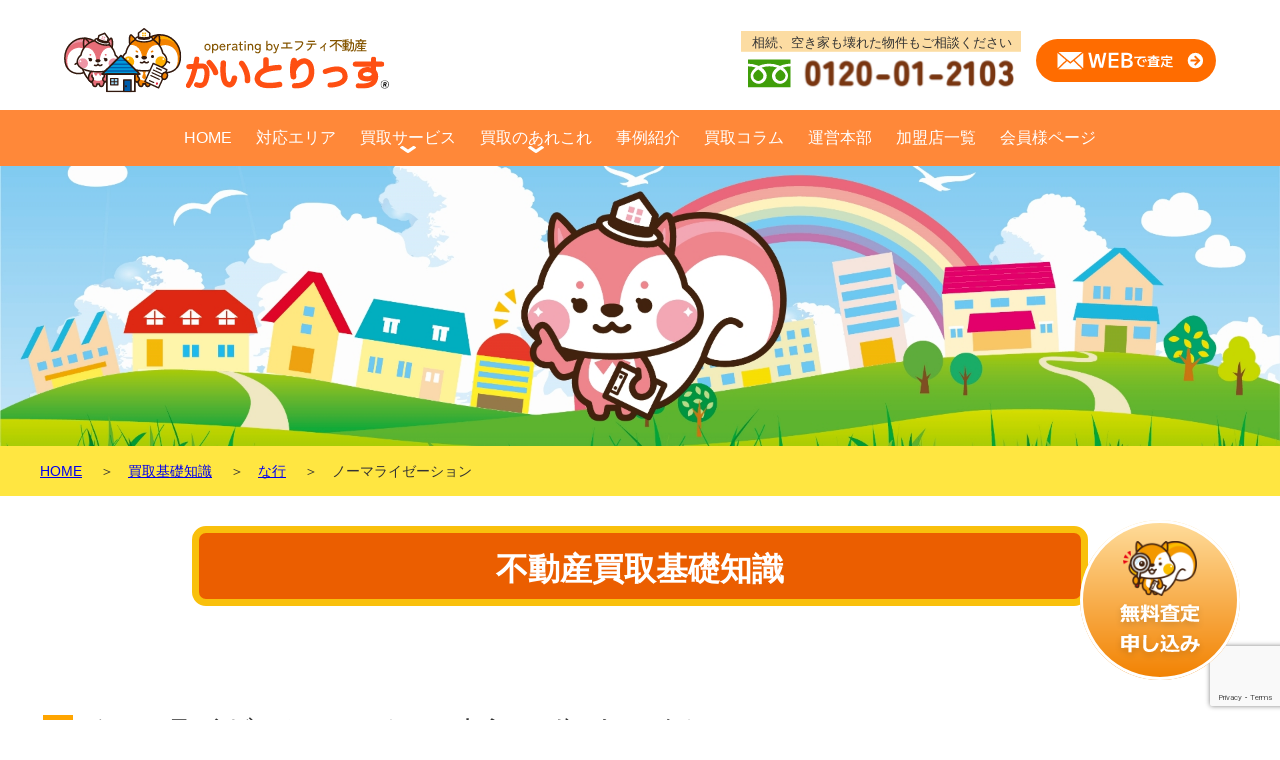

--- FILE ---
content_type: text/html; charset=UTF-8
request_url: https://sumaikaitori.com/knowledges/%E3%83%8E%E3%83%BC%E3%83%9E%E3%83%A9%E3%82%A4%E3%82%BC%E3%83%BC%E3%82%B7%E3%83%A7%E3%83%B3/
body_size: 11435
content:
<!DOCTYPE html>
<html lang="ja">
<head>
<meta charset="UTF-8" />
<!-- <meta name="viewport" content="width=device-width" /> -->
<meta name="viewport" content="width=device-width, initial-scale=1.0, maximum-scale=1.0, user-scalable=no" />

<title>不動産買取基礎知識</title>
<meta name="description" content="">
<meta name="keywords" content="">


<meta name='robots' content='index, follow, max-image-preview:large, max-snippet:-1, max-video-preview:-1' />

	<!-- This site is optimized with the Yoast SEO plugin v26.0 - https://yoast.com/wordpress/plugins/seo/ -->
	<link rel="canonical" href="https://sumaikaitori.com/knowledges/ノーマライゼーション/" />
	<script type="application/ld+json" class="yoast-schema-graph">{"@context":"https://schema.org","@graph":[{"@type":"WebPage","@id":"https://sumaikaitori.com/knowledges/%e3%83%8e%e3%83%bc%e3%83%9e%e3%83%a9%e3%82%a4%e3%82%bc%e3%83%bc%e3%82%b7%e3%83%a7%e3%83%b3/","url":"https://sumaikaitori.com/knowledges/%e3%83%8e%e3%83%bc%e3%83%9e%e3%83%a9%e3%82%a4%e3%82%bc%e3%83%bc%e3%82%b7%e3%83%a7%e3%83%b3/","name":"ノーマライゼーション - 不動産買取・売却専門店かいとりっす｜札幌・北海道全域対応","isPartOf":{"@id":"https://sumaikaitori.com/#website"},"datePublished":"2022-04-11T08:48:25+00:00","breadcrumb":{"@id":"https://sumaikaitori.com/knowledges/%e3%83%8e%e3%83%bc%e3%83%9e%e3%83%a9%e3%82%a4%e3%82%bc%e3%83%bc%e3%82%b7%e3%83%a7%e3%83%b3/#breadcrumb"},"inLanguage":"ja","potentialAction":[{"@type":"ReadAction","target":["https://sumaikaitori.com/knowledges/%e3%83%8e%e3%83%bc%e3%83%9e%e3%83%a9%e3%82%a4%e3%82%bc%e3%83%bc%e3%82%b7%e3%83%a7%e3%83%b3/"]}]},{"@type":"BreadcrumbList","@id":"https://sumaikaitori.com/knowledges/%e3%83%8e%e3%83%bc%e3%83%9e%e3%83%a9%e3%82%a4%e3%82%bc%e3%83%bc%e3%82%b7%e3%83%a7%e3%83%b3/#breadcrumb","itemListElement":[{"@type":"ListItem","position":1,"name":"ホーム","item":"https://sumaikaitori.com/"},{"@type":"ListItem","position":2,"name":"買取基礎知識","item":"https://sumaikaitori.com/knowledges/"},{"@type":"ListItem","position":3,"name":"ノーマライゼーション"}]},{"@type":"WebSite","@id":"https://sumaikaitori.com/#website","url":"https://sumaikaitori.com/","name":"不動産買取・売却専門店かいとりっす｜札幌・北海道全域対応","description":"","potentialAction":[{"@type":"SearchAction","target":{"@type":"EntryPoint","urlTemplate":"https://sumaikaitori.com/?s={search_term_string}"},"query-input":{"@type":"PropertyValueSpecification","valueRequired":true,"valueName":"search_term_string"}}],"inLanguage":"ja"}]}</script>
	<!-- / Yoast SEO plugin. -->


<link rel='dns-prefetch' href='//www.google.com' />
<link rel="alternate" type="application/rss+xml" title="不動産買取・売却専門店かいとりっす｜札幌・北海道全域対応 &raquo; フィード" href="https://sumaikaitori.com/feed/" />
<link rel="alternate" type="application/rss+xml" title="不動産買取・売却専門店かいとりっす｜札幌・北海道全域対応 &raquo; コメントフィード" href="https://sumaikaitori.com/comments/feed/" />
<link rel="alternate" title="oEmbed (JSON)" type="application/json+oembed" href="https://sumaikaitori.com/wp-json/oembed/1.0/embed?url=https%3A%2F%2Fsumaikaitori.com%2Fknowledges%2F%25e3%2583%258e%25e3%2583%25bc%25e3%2583%259e%25e3%2583%25a9%25e3%2582%25a4%25e3%2582%25bc%25e3%2583%25bc%25e3%2582%25b7%25e3%2583%25a7%25e3%2583%25b3%2F" />
<link rel="alternate" title="oEmbed (XML)" type="text/xml+oembed" href="https://sumaikaitori.com/wp-json/oembed/1.0/embed?url=https%3A%2F%2Fsumaikaitori.com%2Fknowledges%2F%25e3%2583%258e%25e3%2583%25bc%25e3%2583%259e%25e3%2583%25a9%25e3%2582%25a4%25e3%2582%25bc%25e3%2583%25bc%25e3%2582%25b7%25e3%2583%25a7%25e3%2583%25b3%2F&#038;format=xml" />
<style id='wp-img-auto-sizes-contain-inline-css' type='text/css'>
img:is([sizes=auto i],[sizes^="auto," i]){contain-intrinsic-size:3000px 1500px}
/*# sourceURL=wp-img-auto-sizes-contain-inline-css */
</style>
<style id='wp-emoji-styles-inline-css' type='text/css'>

	img.wp-smiley, img.emoji {
		display: inline !important;
		border: none !important;
		box-shadow: none !important;
		height: 1em !important;
		width: 1em !important;
		margin: 0 0.07em !important;
		vertical-align: -0.1em !important;
		background: none !important;
		padding: 0 !important;
	}
/*# sourceURL=wp-emoji-styles-inline-css */
</style>
<style id='wp-block-library-inline-css' type='text/css'>
:root{--wp-block-synced-color:#7a00df;--wp-block-synced-color--rgb:122,0,223;--wp-bound-block-color:var(--wp-block-synced-color);--wp-editor-canvas-background:#ddd;--wp-admin-theme-color:#007cba;--wp-admin-theme-color--rgb:0,124,186;--wp-admin-theme-color-darker-10:#006ba1;--wp-admin-theme-color-darker-10--rgb:0,107,160.5;--wp-admin-theme-color-darker-20:#005a87;--wp-admin-theme-color-darker-20--rgb:0,90,135;--wp-admin-border-width-focus:2px}@media (min-resolution:192dpi){:root{--wp-admin-border-width-focus:1.5px}}.wp-element-button{cursor:pointer}:root .has-very-light-gray-background-color{background-color:#eee}:root .has-very-dark-gray-background-color{background-color:#313131}:root .has-very-light-gray-color{color:#eee}:root .has-very-dark-gray-color{color:#313131}:root .has-vivid-green-cyan-to-vivid-cyan-blue-gradient-background{background:linear-gradient(135deg,#00d084,#0693e3)}:root .has-purple-crush-gradient-background{background:linear-gradient(135deg,#34e2e4,#4721fb 50%,#ab1dfe)}:root .has-hazy-dawn-gradient-background{background:linear-gradient(135deg,#faaca8,#dad0ec)}:root .has-subdued-olive-gradient-background{background:linear-gradient(135deg,#fafae1,#67a671)}:root .has-atomic-cream-gradient-background{background:linear-gradient(135deg,#fdd79a,#004a59)}:root .has-nightshade-gradient-background{background:linear-gradient(135deg,#330968,#31cdcf)}:root .has-midnight-gradient-background{background:linear-gradient(135deg,#020381,#2874fc)}:root{--wp--preset--font-size--normal:16px;--wp--preset--font-size--huge:42px}.has-regular-font-size{font-size:1em}.has-larger-font-size{font-size:2.625em}.has-normal-font-size{font-size:var(--wp--preset--font-size--normal)}.has-huge-font-size{font-size:var(--wp--preset--font-size--huge)}.has-text-align-center{text-align:center}.has-text-align-left{text-align:left}.has-text-align-right{text-align:right}.has-fit-text{white-space:nowrap!important}#end-resizable-editor-section{display:none}.aligncenter{clear:both}.items-justified-left{justify-content:flex-start}.items-justified-center{justify-content:center}.items-justified-right{justify-content:flex-end}.items-justified-space-between{justify-content:space-between}.screen-reader-text{border:0;clip-path:inset(50%);height:1px;margin:-1px;overflow:hidden;padding:0;position:absolute;width:1px;word-wrap:normal!important}.screen-reader-text:focus{background-color:#ddd;clip-path:none;color:#444;display:block;font-size:1em;height:auto;left:5px;line-height:normal;padding:15px 23px 14px;text-decoration:none;top:5px;width:auto;z-index:100000}html :where(.has-border-color){border-style:solid}html :where([style*=border-top-color]){border-top-style:solid}html :where([style*=border-right-color]){border-right-style:solid}html :where([style*=border-bottom-color]){border-bottom-style:solid}html :where([style*=border-left-color]){border-left-style:solid}html :where([style*=border-width]){border-style:solid}html :where([style*=border-top-width]){border-top-style:solid}html :where([style*=border-right-width]){border-right-style:solid}html :where([style*=border-bottom-width]){border-bottom-style:solid}html :where([style*=border-left-width]){border-left-style:solid}html :where(img[class*=wp-image-]){height:auto;max-width:100%}:where(figure){margin:0 0 1em}html :where(.is-position-sticky){--wp-admin--admin-bar--position-offset:var(--wp-admin--admin-bar--height,0px)}@media screen and (max-width:600px){html :where(.is-position-sticky){--wp-admin--admin-bar--position-offset:0px}}

/*# sourceURL=wp-block-library-inline-css */
</style><style id='global-styles-inline-css' type='text/css'>
:root{--wp--preset--aspect-ratio--square: 1;--wp--preset--aspect-ratio--4-3: 4/3;--wp--preset--aspect-ratio--3-4: 3/4;--wp--preset--aspect-ratio--3-2: 3/2;--wp--preset--aspect-ratio--2-3: 2/3;--wp--preset--aspect-ratio--16-9: 16/9;--wp--preset--aspect-ratio--9-16: 9/16;--wp--preset--color--black: #000000;--wp--preset--color--cyan-bluish-gray: #abb8c3;--wp--preset--color--white: #ffffff;--wp--preset--color--pale-pink: #f78da7;--wp--preset--color--vivid-red: #cf2e2e;--wp--preset--color--luminous-vivid-orange: #ff6900;--wp--preset--color--luminous-vivid-amber: #fcb900;--wp--preset--color--light-green-cyan: #7bdcb5;--wp--preset--color--vivid-green-cyan: #00d084;--wp--preset--color--pale-cyan-blue: #8ed1fc;--wp--preset--color--vivid-cyan-blue: #0693e3;--wp--preset--color--vivid-purple: #9b51e0;--wp--preset--gradient--vivid-cyan-blue-to-vivid-purple: linear-gradient(135deg,rgb(6,147,227) 0%,rgb(155,81,224) 100%);--wp--preset--gradient--light-green-cyan-to-vivid-green-cyan: linear-gradient(135deg,rgb(122,220,180) 0%,rgb(0,208,130) 100%);--wp--preset--gradient--luminous-vivid-amber-to-luminous-vivid-orange: linear-gradient(135deg,rgb(252,185,0) 0%,rgb(255,105,0) 100%);--wp--preset--gradient--luminous-vivid-orange-to-vivid-red: linear-gradient(135deg,rgb(255,105,0) 0%,rgb(207,46,46) 100%);--wp--preset--gradient--very-light-gray-to-cyan-bluish-gray: linear-gradient(135deg,rgb(238,238,238) 0%,rgb(169,184,195) 100%);--wp--preset--gradient--cool-to-warm-spectrum: linear-gradient(135deg,rgb(74,234,220) 0%,rgb(151,120,209) 20%,rgb(207,42,186) 40%,rgb(238,44,130) 60%,rgb(251,105,98) 80%,rgb(254,248,76) 100%);--wp--preset--gradient--blush-light-purple: linear-gradient(135deg,rgb(255,206,236) 0%,rgb(152,150,240) 100%);--wp--preset--gradient--blush-bordeaux: linear-gradient(135deg,rgb(254,205,165) 0%,rgb(254,45,45) 50%,rgb(107,0,62) 100%);--wp--preset--gradient--luminous-dusk: linear-gradient(135deg,rgb(255,203,112) 0%,rgb(199,81,192) 50%,rgb(65,88,208) 100%);--wp--preset--gradient--pale-ocean: linear-gradient(135deg,rgb(255,245,203) 0%,rgb(182,227,212) 50%,rgb(51,167,181) 100%);--wp--preset--gradient--electric-grass: linear-gradient(135deg,rgb(202,248,128) 0%,rgb(113,206,126) 100%);--wp--preset--gradient--midnight: linear-gradient(135deg,rgb(2,3,129) 0%,rgb(40,116,252) 100%);--wp--preset--font-size--small: 13px;--wp--preset--font-size--medium: 20px;--wp--preset--font-size--large: 36px;--wp--preset--font-size--x-large: 42px;--wp--preset--spacing--20: 0.44rem;--wp--preset--spacing--30: 0.67rem;--wp--preset--spacing--40: 1rem;--wp--preset--spacing--50: 1.5rem;--wp--preset--spacing--60: 2.25rem;--wp--preset--spacing--70: 3.38rem;--wp--preset--spacing--80: 5.06rem;--wp--preset--shadow--natural: 6px 6px 9px rgba(0, 0, 0, 0.2);--wp--preset--shadow--deep: 12px 12px 50px rgba(0, 0, 0, 0.4);--wp--preset--shadow--sharp: 6px 6px 0px rgba(0, 0, 0, 0.2);--wp--preset--shadow--outlined: 6px 6px 0px -3px rgb(255, 255, 255), 6px 6px rgb(0, 0, 0);--wp--preset--shadow--crisp: 6px 6px 0px rgb(0, 0, 0);}:where(.is-layout-flex){gap: 0.5em;}:where(.is-layout-grid){gap: 0.5em;}body .is-layout-flex{display: flex;}.is-layout-flex{flex-wrap: wrap;align-items: center;}.is-layout-flex > :is(*, div){margin: 0;}body .is-layout-grid{display: grid;}.is-layout-grid > :is(*, div){margin: 0;}:where(.wp-block-columns.is-layout-flex){gap: 2em;}:where(.wp-block-columns.is-layout-grid){gap: 2em;}:where(.wp-block-post-template.is-layout-flex){gap: 1.25em;}:where(.wp-block-post-template.is-layout-grid){gap: 1.25em;}.has-black-color{color: var(--wp--preset--color--black) !important;}.has-cyan-bluish-gray-color{color: var(--wp--preset--color--cyan-bluish-gray) !important;}.has-white-color{color: var(--wp--preset--color--white) !important;}.has-pale-pink-color{color: var(--wp--preset--color--pale-pink) !important;}.has-vivid-red-color{color: var(--wp--preset--color--vivid-red) !important;}.has-luminous-vivid-orange-color{color: var(--wp--preset--color--luminous-vivid-orange) !important;}.has-luminous-vivid-amber-color{color: var(--wp--preset--color--luminous-vivid-amber) !important;}.has-light-green-cyan-color{color: var(--wp--preset--color--light-green-cyan) !important;}.has-vivid-green-cyan-color{color: var(--wp--preset--color--vivid-green-cyan) !important;}.has-pale-cyan-blue-color{color: var(--wp--preset--color--pale-cyan-blue) !important;}.has-vivid-cyan-blue-color{color: var(--wp--preset--color--vivid-cyan-blue) !important;}.has-vivid-purple-color{color: var(--wp--preset--color--vivid-purple) !important;}.has-black-background-color{background-color: var(--wp--preset--color--black) !important;}.has-cyan-bluish-gray-background-color{background-color: var(--wp--preset--color--cyan-bluish-gray) !important;}.has-white-background-color{background-color: var(--wp--preset--color--white) !important;}.has-pale-pink-background-color{background-color: var(--wp--preset--color--pale-pink) !important;}.has-vivid-red-background-color{background-color: var(--wp--preset--color--vivid-red) !important;}.has-luminous-vivid-orange-background-color{background-color: var(--wp--preset--color--luminous-vivid-orange) !important;}.has-luminous-vivid-amber-background-color{background-color: var(--wp--preset--color--luminous-vivid-amber) !important;}.has-light-green-cyan-background-color{background-color: var(--wp--preset--color--light-green-cyan) !important;}.has-vivid-green-cyan-background-color{background-color: var(--wp--preset--color--vivid-green-cyan) !important;}.has-pale-cyan-blue-background-color{background-color: var(--wp--preset--color--pale-cyan-blue) !important;}.has-vivid-cyan-blue-background-color{background-color: var(--wp--preset--color--vivid-cyan-blue) !important;}.has-vivid-purple-background-color{background-color: var(--wp--preset--color--vivid-purple) !important;}.has-black-border-color{border-color: var(--wp--preset--color--black) !important;}.has-cyan-bluish-gray-border-color{border-color: var(--wp--preset--color--cyan-bluish-gray) !important;}.has-white-border-color{border-color: var(--wp--preset--color--white) !important;}.has-pale-pink-border-color{border-color: var(--wp--preset--color--pale-pink) !important;}.has-vivid-red-border-color{border-color: var(--wp--preset--color--vivid-red) !important;}.has-luminous-vivid-orange-border-color{border-color: var(--wp--preset--color--luminous-vivid-orange) !important;}.has-luminous-vivid-amber-border-color{border-color: var(--wp--preset--color--luminous-vivid-amber) !important;}.has-light-green-cyan-border-color{border-color: var(--wp--preset--color--light-green-cyan) !important;}.has-vivid-green-cyan-border-color{border-color: var(--wp--preset--color--vivid-green-cyan) !important;}.has-pale-cyan-blue-border-color{border-color: var(--wp--preset--color--pale-cyan-blue) !important;}.has-vivid-cyan-blue-border-color{border-color: var(--wp--preset--color--vivid-cyan-blue) !important;}.has-vivid-purple-border-color{border-color: var(--wp--preset--color--vivid-purple) !important;}.has-vivid-cyan-blue-to-vivid-purple-gradient-background{background: var(--wp--preset--gradient--vivid-cyan-blue-to-vivid-purple) !important;}.has-light-green-cyan-to-vivid-green-cyan-gradient-background{background: var(--wp--preset--gradient--light-green-cyan-to-vivid-green-cyan) !important;}.has-luminous-vivid-amber-to-luminous-vivid-orange-gradient-background{background: var(--wp--preset--gradient--luminous-vivid-amber-to-luminous-vivid-orange) !important;}.has-luminous-vivid-orange-to-vivid-red-gradient-background{background: var(--wp--preset--gradient--luminous-vivid-orange-to-vivid-red) !important;}.has-very-light-gray-to-cyan-bluish-gray-gradient-background{background: var(--wp--preset--gradient--very-light-gray-to-cyan-bluish-gray) !important;}.has-cool-to-warm-spectrum-gradient-background{background: var(--wp--preset--gradient--cool-to-warm-spectrum) !important;}.has-blush-light-purple-gradient-background{background: var(--wp--preset--gradient--blush-light-purple) !important;}.has-blush-bordeaux-gradient-background{background: var(--wp--preset--gradient--blush-bordeaux) !important;}.has-luminous-dusk-gradient-background{background: var(--wp--preset--gradient--luminous-dusk) !important;}.has-pale-ocean-gradient-background{background: var(--wp--preset--gradient--pale-ocean) !important;}.has-electric-grass-gradient-background{background: var(--wp--preset--gradient--electric-grass) !important;}.has-midnight-gradient-background{background: var(--wp--preset--gradient--midnight) !important;}.has-small-font-size{font-size: var(--wp--preset--font-size--small) !important;}.has-medium-font-size{font-size: var(--wp--preset--font-size--medium) !important;}.has-large-font-size{font-size: var(--wp--preset--font-size--large) !important;}.has-x-large-font-size{font-size: var(--wp--preset--font-size--x-large) !important;}
/*# sourceURL=global-styles-inline-css */
</style>

<style id='classic-theme-styles-inline-css' type='text/css'>
/*! This file is auto-generated */
.wp-block-button__link{color:#fff;background-color:#32373c;border-radius:9999px;box-shadow:none;text-decoration:none;padding:calc(.667em + 2px) calc(1.333em + 2px);font-size:1.125em}.wp-block-file__button{background:#32373c;color:#fff;text-decoration:none}
/*# sourceURL=/wp-includes/css/classic-themes.min.css */
</style>
<link rel='stylesheet' id='base-item-list-css' href='https://sumaikaitori.com/wp-content/plugins/base-item-list/assets/css/base-item-list.css?ver=6.9' type='text/css' media='all' />
<link rel='stylesheet' id='blankslate-style-css' href='https://sumaikaitori.com/wp-content/themes/blankslate/style.css?ver=2019.1' type='text/css' media='all' />
<link rel='stylesheet' id='wp-members-css' href='https://sumaikaitori.com/wp-content/plugins/wp-members/assets/css/forms/generic-no-float.min.css?ver=3.4.1.2' type='text/css' media='all' />
<script type="text/javascript" src="https://sumaikaitori.com/wp-includes/js/jquery/jquery.min.js?ver=3.7.1" id="jquery-core-js"></script>
<script type="text/javascript" src="https://sumaikaitori.com/wp-includes/js/jquery/jquery-migrate.min.js?ver=3.4.1" id="jquery-migrate-js"></script>
<link rel="https://api.w.org/" href="https://sumaikaitori.com/wp-json/" /><link rel="alternate" title="JSON" type="application/json" href="https://sumaikaitori.com/wp-json/wp/v2/knowledges/1899" /><link rel="EditURI" type="application/rsd+xml" title="RSD" href="https://sumaikaitori.com/xmlrpc.php?rsd" />
<meta name="generator" content="WordPress 6.9" />
<link rel='shortlink' href='https://sumaikaitori.com/?p=1899' />
<script type="application/ld+json">{
    "@context": "https://schema.org",
    "@type": "NewsArticle",
    "mainEntityOfPage": {
        "@type": "WebPage",
        "@id": "https://sumaikaitori.com/knowledges/%E3%83%8E%E3%83%BC%E3%83%9E%E3%83%A9%E3%82%A4%E3%82%BC%E3%83%BC%E3%82%B7%E3%83%A7%E3%83%B3/"
    },
    "headline": "ノーマライゼーション | 不動産買取・売却専門店かいとりっす｜札幌・北海道全域対応",
    "image": [
        "代替え画像のURL"
    ],
    "datePublished": "2022-04-11T17:48:25+09:00",
    "dateModified": "2022-04-11T17:48:25+09:00",
    "author": {
        "@type": "Person",
        "name": "admin",
        "url": "http://sumaikaitori-com.check-xserver.jp"
    },
    "publisher": {
        "@context": "http://schema.org",
        "@type": "Organization",
        "name": "不動産買取・売却専門店かいとりっす｜札幌・北海道全域対応",
        "description": "",
        "logo": {
            "@type": "ImageObject",
            "url": "サイトのロゴ画像のURL"
        }
    }
}</script><style type="text/css">.recentcomments a{display:inline !important;padding:0 !important;margin:0 !important;}</style><link href="https://cdn.rawgit.com/michalsnik/aos/2.1.1/dist/aos.css" rel="stylesheet">
<link rel="stylesheet" type="text/css" href="https://sumaikaitori.com/wp-content/themes/blankslate/css/style.css?1718328540" title="Main_Style">

	<!--fontawsome-->
	<link rel='stylesheet' id='font-awesome-official-css' href='https://use.fontawesome.com/releases/v6.1.2/css/all.css' type='text/css' media='all' integrity="sha384-fZCoUih8XsaUZnNDOiLqnby1tMJ0sE7oBbNk2Xxf5x8Z4SvNQ9j83vFMa/erbVrV" crossorigin="anonymous" />
	<link rel='stylesheet' id='font-awesome-official-v4shim-css' href='https://use.fontawesome.com/releases/v6.1.2/css/v4-shims.css' type='text/css' media='all' integrity="sha384-iW7MVRJO9Fj06GFbRcMqdZBcVQhjBWlVXUjtY7XCppA+DZUoHBQ7B8VB+EjXUkPV" crossorigin="anonymous" />



<link rel="stylesheet" type="text/css" href="https://cdnjs.cloudflare.com/ajax/libs/slick-carousel/1.9.0/slick.css"/>
<link rel="stylesheet" href="https://cdnjs.cloudflare.com/ajax/libs/slick-carousel/1.9.0/slick-theme.css">
<link rel="shortcut icon" href="https://sumaikaitori.com/wp-content/uploads/favicon.ico">
<script type='text/javascript' src='https://sumaikaitori.com/wp-content/themes/blankslate/js/jquery-3.6.0.min.js'></script>
<!-- Google tag (gtag.js) -->
<script async src="https://www.googletagmanager.com/gtag/js?id=G-9QR3C0KWG7"></script>
<script>
  window.dataLayer = window.dataLayer || [];
  function gtag(){dataLayer.push(arguments);}
  gtag('js', new Date());

  gtag('config', 'G-9QR3C0KWG7');
</script>
<script type="text/javascript">
    (function(c,l,a,r,i,t,y){
        c[a]=c[a]||function(){(c[a].q=c[a].q||[]).push(arguments)};
        t=l.createElement(r);t.async=1;t.src="https://www.clarity.ms/tag/"+i;
        y=l.getElementsByTagName(r)[0];y.parentNode.insertBefore(t,y);
    })(window, document, "clarity", "script", "muuat15ecl");
</script>
<link href="https://fonts.googleapis.com/css2?family=Aoboshi+One&family=Noto+Sans+JP:wght@700&family=Zen+Maru+Gothic:wght@900&display=swap" rel="stylesheet">

</head>
<body data-rsssl=1 class="wp-singular knowledges-template-default single single-knowledges postid-1899 wp-theme-blankslate">
<!--
<div id="wrapper" class="hfeed">
-->
<header id="header">
  <div class="header-absolute container">
        <div class="header-top"><a href="https://sumaikaitori.com"><img src="https://sumaikaitori.com/wp-content/themes/blankslate/img/logo.svg" alt="不動産買取・売却専門店かいとりっす｜札幌・北海道全域対応"></a></div>


    <!--<p class="header-bnr">
      <a href="https://suumo.jp/?vos=op0014adwstw099000000zzz_01xmsyt111-xe_kwd-15411933183:cr-552805620393:sl-:adg-30983744560:dev-c:acc-6530195222:cam-385940440&gclsrc=aw.ds&gclid=Cj0KCQjw3v6SBhCsARIsACyrRAnMt_zapyGlpkqnynq0C_GP59NAxTHLnaE9pSX5pH--ZxJ06HdQUyMaAl74EALw_wcB"target="_blank"><img src="https://sumaikaitori.com/wp-content/themes/blankslate/img/h-bnr-suumo.png" alt="suumo"></a>
    </p>
    <div class="header-tel_bg">
      <p class="tel_number"><img src="https://sumaikaitori.com/wp-content/themes/blankslate/img/icon-tel-orange.svg" alt="電話" >0120-01-2103</p>
      <p class="mail"><a href="https://sumaikaitori.com/inquiry"><img src="https://sumaikaitori.com/wp-content/themes/blankslate/img/icon-mail-orange.svg" alt="電話" >Mail</a></p>
    </div>-->
    <ul class="head-bnr">
      <li class="tel"><a href="tel:0120012103"><img src="https://sumaikaitori.com/wp-content/themes/blankslate/img/head-tel.svg" alt="tel"></a></li>
      <li><a href="https://sumaikaitori.com/form"><img src="https://sumaikaitori.com/wp-content/themes/blankslate/img/head-btn-web.svg" alt="web"></a></li>
      <!--<li><a href="#" target="_blank"><img src="https://sumaikaitori.com/wp-content/themes/blankslate/img/head-btn-.svg" alt="line"></a></li>-->
    </ul>
  </div>
  <div class="header-scroll">
    <ul class="header-menu">
      <li><a href="https://sumaikaitori.com">HOME</a></li>
      <li><a href="https://sumaikaitori.com#tp_area">対応エリア</a></li>
      <li class="sub-menu">
        <a href="https://sumaikaitori.com/service" class="sub-menu-btn">買取サービス</a>
        <div class="sub-menu-main">
          <a href="https://sumaikaitori.com/service/area">対象エリア</a>
          <a href="https://sumaikaitori.com/service/cost">買取に必要な費用</a>
          <a href="https://sumaikaitori.com/service/satei">買取査定について</a>
          <a href="https://sumaikaitori.com/service/flow">査定・買取の流れ</a>
          <a href="https://sumaikaitori.com/service/reason">選ばれる理由</a>
          <a href="https://sumaikaitori.com/service/shobun">不用品・無料処分サービス</a>
          <a href="https://sumaikaitori.com/service/soudan">オンライン買取相談について</a>
        </div>
      </li>
      <li class="sub-menu">
        <a href="https://sumaikaitori.com" class="sub-menu-btn disable">買取のあれこれ</a>
        <div class="sub-menu-main">
          <a href="https://sumaikaitori.com/study">買取ケーススタディ</a>
          <a href="https://sumaikaitori.com/kaitori">仲介と買取の違い</a>
          <a href="https://sumaikaitori.com/knowledges/">不動産買取基礎知識</a>
        </div>
      </li>
      <li><a href="https://sumaikaitori.com/case">事例紹介</a></li>
      <li><a href="https://sumaikaitori.com/column">買取コラム</a></li>
      <li><a href="https://sumaikaitori.com/about">運営本部</a></li>
      <li><a href="https://sumaikaitori.com/merchants">加盟店一覧</a></li>
       <li><a href="https://sumaikaitori.com/member/">会員様ページ</a></li>
    </ul>
  </div>
</header>
<main id="content">
<div class="nav">
  <ul class="sp_header-menu">
    <li><a href="https://sumaikaitori.com">HOME</a></li>
    <li class="sp_sub-menu">
      <p class="sp_sub-menu-btn"><a href="https://sumaikaitori.com/service">買取サービス</a></p>
      <div class="sp_sub-menu-main">
        <a href="https://sumaikaitori.com/service/area">対象エリア</a>
        <a href="https://sumaikaitori.com/service/cost">買取に必要な費用</a>
        <a href="https://sumaikaitori.com/service/satei">買取査定について</a>
        <a href="https://sumaikaitori.com/service/flow">査定・買取の流れ</a>
        <a href="https://sumaikaitori.com/service/reason">選ばれる理由</a>
        <a href="https://sumaikaitori.com/service/shobun">不用品・無料処分サービス</a>
        <a href="https://sumaikaitori.com/service/soudan">オンライン買取相談について</a>
      </div>
    </li>
    <li class="sp_sub-menu">
      <p class="sp_sub-menu-btn"><a href="javascript:void(0)">買取のあれこれ</a></p>
      <div class="sp_sub-menu-main">
        <a href="https://sumaikaitori.com/study">買取ケーススタディ</a>
        <a href="https://sumaikaitori.com/kaitori">仲介と買取の違い</a>
        <a href="https://sumaikaitori.com/knowledges">不動産買取基礎知識</a>
      </div>
    </li>
    <li><a href="https://sumaikaitori.com/case">事例紹介</a></li>
    <li><a href="https://sumaikaitori.com/column">買取コラム</a></li>
    <li><a href="https://sumaikaitori.com/about">運営本部</a></li>
    <li><a href="https://sumaikaitori.com/merchants">加盟店一覧</a></li>
   <!-- <li><a href="https://sumaikaitori.com/member">会員様ページ</a></li>--> 
  </ul>
  <p class="sp_logo"><a href="https://sumaikaitori.com"><img src="https://sumaikaitori.com/wp-content/themes/blankslate/img/logo.png" alt="不動産買取はこちら！札幌市・近郊地域の買取・売却はかいとりっすにお任せください！"></a></p>
  <a href="tel:0120012103"><p class="sp_tel_number"><img src="https://sumaikaitori.com/wp-content/themes/blankslate/img/icon-tel-black.svg" alt="電話" >0120-01-2103</p></a>
  <p class="sp_nav-bnr"><a href="https://suumo.jp/?vos=op0014adwstw099000000zzz_01xmsyt111-xe_kwd-15411933183:cr-552805620393:sl-:adg-30983744560:dev-c:acc-6530195222:cam-385940440&gclsrc=aw.ds&gclid=Cj0KCQjw3v6SBhCsARIsACyrRAnMt_zapyGlpkqnynq0C_GP59NAxTHLnaE9pSX5pH--ZxJ06HdQUyMaAl74EALw_wcB" target="_blank"><img src="https://sumaikaitori.com/wp-content/themes/blankslate/img/h-bnr-suumo.png" alt="suumo"></a></p>
</div>
  <div class="toggle_btn">
    <span></span>
    <span></span>
    <span></span>
  </div>
  <div id="mask"></div>
  <script type="text/javascript">
    (function($) {
      var $body   = $('body');
      var $btn   = $('.toggle_btn');
      var $mask  = $('#mask');
      var open   = 'open'; // class
      // menu open close
      $btn.on( 'click', function() {
        if ( ! $body.hasClass( open ) ) {
          $body.addClass( open );
        } else {
          $body.removeClass( open );
        }
      });
      // mask close
      $mask.on('click', function() {
        $body.removeClass( open );
      });

      var sp_sub_menu_btn = $('.sp_sub-menu-btn');
      sp_sub_menu_btn.on('click', function() {
        $(this).parent().find('.sp_sub-menu-main').slideToggle();
        $(this).parent().toggleClass("active");
      });
      
    } )(jQuery);   
  </script>      <article id="post-1899" class="post-1899 knowledges type-knowledges status-publish hentry knowledges_category-category-5">

      <div class="page-header">
          <img src="https://sumaikaitori.com/wp-content/uploads/knowledges-kv.jpg" />

        <div class="breadcrumb2">
            <div class="inner_1200">
                <p><!-- Breadcrumb NavXT 7.0.2 -->
<span property="itemListElement" typeof="ListItem"><a property="item" typeof="WebPage" title="Go to 不動産買取・売却専門店かいとりっす｜札幌・北海道全域対応." href="https://sumaikaitori.com" class="home" ><span property="name">HOME</span></a><meta property="position" content="1"></span> 　＞　<span property="itemListElement" typeof="ListItem"><a property="item" typeof="WebPage" title="Go to 買取基礎知識." href="https://sumaikaitori.com/knowledges/" class="archive post-knowledges-archive" ><span property="name">買取基礎知識</span></a><meta property="position" content="2"></span> 　＞　<span property="itemListElement" typeof="ListItem"><a property="item" typeof="WebPage" title="Go to the な行 行カテゴリー archives." href="https://sumaikaitori.com/knowledges_category/category-5/" class="taxonomy knowledges_category" ><span property="name">な行</span></a><meta property="position" content="3"></span> 　＞　<span property="itemListElement" typeof="ListItem"><span property="name" class="post post-knowledges current-item">ノーマライゼーション</span><meta property="url" content="https://sumaikaitori.com/knowledges/%e3%83%8e%e3%83%bc%e3%83%9e%e3%83%a9%e3%82%a4%e3%82%bc%e3%83%bc%e3%82%b7%e3%83%a7%e3%83%b3/"><meta property="position" content="4"></span></p>
            </div>
         </div>

                    <div class="page-index">
                        <h2 class="page-index__h2 pt1">
                  不動産買取基礎知識</h2>
          </div>
      </div>

      <div class="ori_container" id="knowledge_article">
        <div class="inner_1200">
            <h1 class="section_title">ノーマライゼーション（のーまらいぜーしょん）</h1>
        </div>
        <div class="inner_1200">
            <p>高齢者も若者も、障害者も健常者も、全て人間として普通の生活を送るために、ともに暮らし、ともに生きる社会こそノーマルであるという考え方。<br>段差のない街（地域）や家（住宅）づくりもその一つである。</p>
            <div class="button-area">
                <a href="https://sumaikaitori.com/knowledges/" class="btn btn-border-shadow btn-border-shadow--color">戻る</a>
            </div>
        </div>

    </div><!--ori_container-->

    </article>
  
<footer>
  <div class="contents_wrap">
    <div class="footer_flex">
      <div class="footer_left">
        <figure>
          <a href="https://sumaikaitori.com"><img src="https://sumaikaitori.com/wp-content/themes/blankslate/img/footer_logo.svg" alt="不動産買取はこちら！札幌市・近郊地域の買取・売却はかいとりっすにお任せください！"></a>
        </figure>
        <p>
          運営会社「エフティ不動産株式会社」<br>
          <span>〒060-0061<br>札幌市中央区南一条西17丁目1番地18 白樺ビル</span>
        </p>
      </div>

      <div class="footer_right">
        <ul class="footer_menu">
          <li class="footer_menu_flex_li">
            <a href="https://sumaikaitori.com/">HOME</a>
          </li>
          <li class="footer_menu_flex_li">
            <a href="https://sumaikaitori.com/case/">事例紹介</a>
          </li>
          <li class="footer_menu_flex_li">
            <a href="https://sumaikaitori.com/column/">買取コラム</a>
          </li>
          <li class="footer_menu_flex_li">
            <a href="https://sumaikaitori.com/about/">運営本部</a>
          </li>
          <li class="footer_menu_flex_li">
            <a href="https://sumaikaitori.com/merchants/">加盟店一覧</a>
          </li>
          <li class="footer_menu_flex_li">
            <a href="https://sumaikaitori.com/member/">会員様ページ</a>
          </li>
          <li class="footer_menu_flex_li">
            <a href="https://sumaikaitori.com/form/">査定フォーム</a>
          </li>
        </ul>

        <ul class="footer_menu">
          <li class="footer_menu_flex_li">
          買取サービス
          </li>
          <li class="footer_menu_flex_li">
            <a href="https://sumaikaitori.com/study/">買取ケーススタディ</a>
          </li>
          <li class="footer_menu_flex_li">
            <a href="https://sumaikaitori.com/kaitori/">仲介と買取の違い</a>
          </li>
          <li class="footer_menu_flex_li">
            <a href="https://sumaikaitori.com/knowledges/">不動産買取基礎知識</a>
          </li>
          <li class="footer_menu_flex_li">
            <a href="https://sumaikaitori.com/#/">マンションの売却</a>
          </li>
        </ul>

        <ul class="footer_menu">
          <li class="footer_menu_flex_li">
          買取のあれこれ
          </li>
          <li class="footer_menu_flex_li">
            <a href="https://sumaikaitori.com/service/area/">対象エリア</a>
          </li>
          <li class="footer_menu_flex_li">
            <a href="https://sumaikaitori.com/service/cost/">買取に必要な費用</a>
          </li>
          <li class="footer_menu_flex_li">
            <a href="https://sumaikaitori.com/service/satei/">買取査定について</a>
          </li>
          <li class="footer_menu_flex_li">
            <a href="https://sumaikaitori.com/service/flow/">査定・買取の流れ</a>
          </li>
          <li class="footer_menu_flex_li">
            <a href="https://sumaikaitori.com/service/reason/">選ばれる理由</a>
          </li>
          <li class="footer_menu_flex_li">
            <a href="https://sumaikaitori.com/service/shobun/">不用品・無料処分サービス</a>
          </li>
        </ul>

        <ul class="footer_menu">
          <li class="footer_menu_flex_li">
          対応エリア
          </li>
          <li class="footer_menu_flex_li">
            <a href="https://sumaikaitori.com/sapporo/">札幌エリア</a>
          </li>
          <li class="footer_menu_flex_li">
            <a href="https://sumaikaitori.com/kitahiroshima/">北広島・恵庭エリア</a>
          </li>
          <li class="footer_menu_flex_li">
            <a href="https://sumaikaitori.com/ebetsu/">江別・岩見沢エリア</a>
          </li>
          <li class="footer_menu_flex_li">
            <a href="https://sumaikaitori.com/otaru/">小樽・石狩エリア</a>
          </li>
          <li class="footer_menu_flex_li">
            <a href="https://sumaikaitori.com/chitose/">千歳エリア</a>
          </li>
          <li class="footer_menu_flex_li">
            <a href="https://sumaikaitori.com/tomakomai/">苫小牧エリア</a>
          </li>
          <li class="footer_menu_flex_li">
            <a href="https://sumaikaitori.com/obihiro/">帯広・音更エリア</a>
          </li>
          <li class="footer_menu_flex_li">
            <a href="https://sumaikaitori.com/asahikawa/">旭川エリア</a>
          </li>
          <li class="footer_menu_flex_li">
            <a href="https://sumaikaitori.com/hakodate/">函館エリア</a>
          </li>
          <li class="footer_menu_flex_li">
            <a href="https://sumaikaitori.com/furano/">富良野エリア</a>
          </li>
          <li class="footer_menu_flex_li">
            <a href="https://sumaikaitori.com/kitami/">北見・網走エリア</a>
          </li>
          <li class="footer_menu_flex_li">
<a href="https://sumaikaitori.com/kushiro/">釧路エリア</a>
          </li>
        </ul>


      </div>
    </div>
  </div>
  <div class="copyright"><a href="https://sumaikaitori.com/">© かいとりっす　All Rights Reserved.</a></div>

  <p class="bnr_fixed_right"><a href="https://sumaikaitori.com/form"><img src="https://sumaikaitori.com/wp-content/themes/blankslate/img/bnr_fixed_right.svg" alt="無料査定 申し込み"><img src="https://sumaikaitori.com/wp-content/themes/blankslate/img/sp_bnr_fixed_right.png" alt="無料査定 申し込み"></a></p>
</footer>
<script src="https://cdn.rawgit.com/michalsnik/aos/2.1.1/dist/aos.js"></script>
<script type="text/javascript">
  AOS.init({
    duration: 500,
    easing: 'ease-in',
    once: true,
  });

  $(document).ready(function() {
    $(window).scroll(function() {
      var content = $(".header-absolute").outerHeight();
      var ScrollPos = $(window).scrollTop();
      if (ScrollPos > content) {
        $(".header-scroll").addClass('fixed');
      } else {
        $(".header-scroll").removeClass('fixed');
      }
    });
  });
</script>
<link href="https://sumaikaitori.com/wp-content/themes/blankslate/css/common.css" rel="stylesheet" type="text/css">
<script type="speculationrules">
{"prefetch":[{"source":"document","where":{"and":[{"href_matches":"/*"},{"not":{"href_matches":["/wp-*.php","/wp-admin/*","/wp-content/uploads/*","/wp-content/*","/wp-content/plugins/*","/wp-content/themes/blankslate/*","/*\\?(.+)"]}},{"not":{"selector_matches":"a[rel~=\"nofollow\"]"}},{"not":{"selector_matches":".no-prefetch, .no-prefetch a"}}]},"eagerness":"conservative"}]}
</script>
<script>
jQuery(document).ready(function ($) {
var deviceAgent = navigator.userAgent.toLowerCase();
if (deviceAgent.match(/(iphone|ipod|ipad)/)) {
$("html").addClass("ios");
$("html").addClass("mobile");
}
if (navigator.userAgent.search("MSIE") >= 0) {
$("html").addClass("ie");
}
else if (navigator.userAgent.search("Chrome") >= 0) {
$("html").addClass("chrome");
}
else if (navigator.userAgent.search("Firefox") >= 0) {
$("html").addClass("firefox");
}
else if (navigator.userAgent.search("Safari") >= 0 && navigator.userAgent.search("Chrome") < 0) {
$("html").addClass("safari");
}
else if (navigator.userAgent.search("Opera") >= 0) {
$("html").addClass("opera");
}
});
</script>
<script type="text/javascript" id="contact-form-7-js-extra">
/* <![CDATA[ */
var wpcf7 = {"apiSettings":{"root":"https://sumaikaitori.com/wp-json/contact-form-7/v1","namespace":"contact-form-7/v1"}};
//# sourceURL=contact-form-7-js-extra
/* ]]> */
</script>
<script type="text/javascript" src="https://sumaikaitori.com/wp-content/plugins/contact-form-7/includes/js/scripts.js?ver=5.3.2" id="contact-form-7-js"></script>
<script type="text/javascript" src="https://www.google.com/recaptcha/api.js?render=6LckmCcpAAAAAPJJZuyejRuqF3V3vR4Tsd-j84bm&amp;ver=3.0" id="google-recaptcha-js"></script>
<script type="text/javascript" id="wpcf7-recaptcha-js-extra">
/* <![CDATA[ */
var wpcf7_recaptcha = {"sitekey":"6LckmCcpAAAAAPJJZuyejRuqF3V3vR4Tsd-j84bm","actions":{"homepage":"homepage","contactform":"contactform"}};
//# sourceURL=wpcf7-recaptcha-js-extra
/* ]]> */
</script>
<script type="text/javascript" src="https://sumaikaitori.com/wp-content/plugins/contact-form-7/modules/recaptcha/script.js?ver=5.3.2" id="wpcf7-recaptcha-js"></script>
<script id="wp-emoji-settings" type="application/json">
{"baseUrl":"https://s.w.org/images/core/emoji/17.0.2/72x72/","ext":".png","svgUrl":"https://s.w.org/images/core/emoji/17.0.2/svg/","svgExt":".svg","source":{"concatemoji":"https://sumaikaitori.com/wp-includes/js/wp-emoji-release.min.js?ver=6.9"}}
</script>
<script type="module">
/* <![CDATA[ */
/*! This file is auto-generated */
const a=JSON.parse(document.getElementById("wp-emoji-settings").textContent),o=(window._wpemojiSettings=a,"wpEmojiSettingsSupports"),s=["flag","emoji"];function i(e){try{var t={supportTests:e,timestamp:(new Date).valueOf()};sessionStorage.setItem(o,JSON.stringify(t))}catch(e){}}function c(e,t,n){e.clearRect(0,0,e.canvas.width,e.canvas.height),e.fillText(t,0,0);t=new Uint32Array(e.getImageData(0,0,e.canvas.width,e.canvas.height).data);e.clearRect(0,0,e.canvas.width,e.canvas.height),e.fillText(n,0,0);const a=new Uint32Array(e.getImageData(0,0,e.canvas.width,e.canvas.height).data);return t.every((e,t)=>e===a[t])}function p(e,t){e.clearRect(0,0,e.canvas.width,e.canvas.height),e.fillText(t,0,0);var n=e.getImageData(16,16,1,1);for(let e=0;e<n.data.length;e++)if(0!==n.data[e])return!1;return!0}function u(e,t,n,a){switch(t){case"flag":return n(e,"\ud83c\udff3\ufe0f\u200d\u26a7\ufe0f","\ud83c\udff3\ufe0f\u200b\u26a7\ufe0f")?!1:!n(e,"\ud83c\udde8\ud83c\uddf6","\ud83c\udde8\u200b\ud83c\uddf6")&&!n(e,"\ud83c\udff4\udb40\udc67\udb40\udc62\udb40\udc65\udb40\udc6e\udb40\udc67\udb40\udc7f","\ud83c\udff4\u200b\udb40\udc67\u200b\udb40\udc62\u200b\udb40\udc65\u200b\udb40\udc6e\u200b\udb40\udc67\u200b\udb40\udc7f");case"emoji":return!a(e,"\ud83e\u1fac8")}return!1}function f(e,t,n,a){let r;const o=(r="undefined"!=typeof WorkerGlobalScope&&self instanceof WorkerGlobalScope?new OffscreenCanvas(300,150):document.createElement("canvas")).getContext("2d",{willReadFrequently:!0}),s=(o.textBaseline="top",o.font="600 32px Arial",{});return e.forEach(e=>{s[e]=t(o,e,n,a)}),s}function r(e){var t=document.createElement("script");t.src=e,t.defer=!0,document.head.appendChild(t)}a.supports={everything:!0,everythingExceptFlag:!0},new Promise(t=>{let n=function(){try{var e=JSON.parse(sessionStorage.getItem(o));if("object"==typeof e&&"number"==typeof e.timestamp&&(new Date).valueOf()<e.timestamp+604800&&"object"==typeof e.supportTests)return e.supportTests}catch(e){}return null}();if(!n){if("undefined"!=typeof Worker&&"undefined"!=typeof OffscreenCanvas&&"undefined"!=typeof URL&&URL.createObjectURL&&"undefined"!=typeof Blob)try{var e="postMessage("+f.toString()+"("+[JSON.stringify(s),u.toString(),c.toString(),p.toString()].join(",")+"));",a=new Blob([e],{type:"text/javascript"});const r=new Worker(URL.createObjectURL(a),{name:"wpTestEmojiSupports"});return void(r.onmessage=e=>{i(n=e.data),r.terminate(),t(n)})}catch(e){}i(n=f(s,u,c,p))}t(n)}).then(e=>{for(const n in e)a.supports[n]=e[n],a.supports.everything=a.supports.everything&&a.supports[n],"flag"!==n&&(a.supports.everythingExceptFlag=a.supports.everythingExceptFlag&&a.supports[n]);var t;a.supports.everythingExceptFlag=a.supports.everythingExceptFlag&&!a.supports.flag,a.supports.everything||((t=a.source||{}).concatemoji?r(t.concatemoji):t.wpemoji&&t.twemoji&&(r(t.twemoji),r(t.wpemoji)))});
//# sourceURL=https://sumaikaitori.com/wp-includes/js/wp-emoji-loader.min.js
/* ]]> */
</script>
</main>
</body>
</html>

--- FILE ---
content_type: text/html; charset=utf-8
request_url: https://www.google.com/recaptcha/api2/anchor?ar=1&k=6LckmCcpAAAAAPJJZuyejRuqF3V3vR4Tsd-j84bm&co=aHR0cHM6Ly9zdW1haWthaXRvcmkuY29tOjQ0Mw..&hl=en&v=PoyoqOPhxBO7pBk68S4YbpHZ&size=invisible&anchor-ms=20000&execute-ms=30000&cb=y4wu0c4vuidg
body_size: 48895
content:
<!DOCTYPE HTML><html dir="ltr" lang="en"><head><meta http-equiv="Content-Type" content="text/html; charset=UTF-8">
<meta http-equiv="X-UA-Compatible" content="IE=edge">
<title>reCAPTCHA</title>
<style type="text/css">
/* cyrillic-ext */
@font-face {
  font-family: 'Roboto';
  font-style: normal;
  font-weight: 400;
  font-stretch: 100%;
  src: url(//fonts.gstatic.com/s/roboto/v48/KFO7CnqEu92Fr1ME7kSn66aGLdTylUAMa3GUBHMdazTgWw.woff2) format('woff2');
  unicode-range: U+0460-052F, U+1C80-1C8A, U+20B4, U+2DE0-2DFF, U+A640-A69F, U+FE2E-FE2F;
}
/* cyrillic */
@font-face {
  font-family: 'Roboto';
  font-style: normal;
  font-weight: 400;
  font-stretch: 100%;
  src: url(//fonts.gstatic.com/s/roboto/v48/KFO7CnqEu92Fr1ME7kSn66aGLdTylUAMa3iUBHMdazTgWw.woff2) format('woff2');
  unicode-range: U+0301, U+0400-045F, U+0490-0491, U+04B0-04B1, U+2116;
}
/* greek-ext */
@font-face {
  font-family: 'Roboto';
  font-style: normal;
  font-weight: 400;
  font-stretch: 100%;
  src: url(//fonts.gstatic.com/s/roboto/v48/KFO7CnqEu92Fr1ME7kSn66aGLdTylUAMa3CUBHMdazTgWw.woff2) format('woff2');
  unicode-range: U+1F00-1FFF;
}
/* greek */
@font-face {
  font-family: 'Roboto';
  font-style: normal;
  font-weight: 400;
  font-stretch: 100%;
  src: url(//fonts.gstatic.com/s/roboto/v48/KFO7CnqEu92Fr1ME7kSn66aGLdTylUAMa3-UBHMdazTgWw.woff2) format('woff2');
  unicode-range: U+0370-0377, U+037A-037F, U+0384-038A, U+038C, U+038E-03A1, U+03A3-03FF;
}
/* math */
@font-face {
  font-family: 'Roboto';
  font-style: normal;
  font-weight: 400;
  font-stretch: 100%;
  src: url(//fonts.gstatic.com/s/roboto/v48/KFO7CnqEu92Fr1ME7kSn66aGLdTylUAMawCUBHMdazTgWw.woff2) format('woff2');
  unicode-range: U+0302-0303, U+0305, U+0307-0308, U+0310, U+0312, U+0315, U+031A, U+0326-0327, U+032C, U+032F-0330, U+0332-0333, U+0338, U+033A, U+0346, U+034D, U+0391-03A1, U+03A3-03A9, U+03B1-03C9, U+03D1, U+03D5-03D6, U+03F0-03F1, U+03F4-03F5, U+2016-2017, U+2034-2038, U+203C, U+2040, U+2043, U+2047, U+2050, U+2057, U+205F, U+2070-2071, U+2074-208E, U+2090-209C, U+20D0-20DC, U+20E1, U+20E5-20EF, U+2100-2112, U+2114-2115, U+2117-2121, U+2123-214F, U+2190, U+2192, U+2194-21AE, U+21B0-21E5, U+21F1-21F2, U+21F4-2211, U+2213-2214, U+2216-22FF, U+2308-230B, U+2310, U+2319, U+231C-2321, U+2336-237A, U+237C, U+2395, U+239B-23B7, U+23D0, U+23DC-23E1, U+2474-2475, U+25AF, U+25B3, U+25B7, U+25BD, U+25C1, U+25CA, U+25CC, U+25FB, U+266D-266F, U+27C0-27FF, U+2900-2AFF, U+2B0E-2B11, U+2B30-2B4C, U+2BFE, U+3030, U+FF5B, U+FF5D, U+1D400-1D7FF, U+1EE00-1EEFF;
}
/* symbols */
@font-face {
  font-family: 'Roboto';
  font-style: normal;
  font-weight: 400;
  font-stretch: 100%;
  src: url(//fonts.gstatic.com/s/roboto/v48/KFO7CnqEu92Fr1ME7kSn66aGLdTylUAMaxKUBHMdazTgWw.woff2) format('woff2');
  unicode-range: U+0001-000C, U+000E-001F, U+007F-009F, U+20DD-20E0, U+20E2-20E4, U+2150-218F, U+2190, U+2192, U+2194-2199, U+21AF, U+21E6-21F0, U+21F3, U+2218-2219, U+2299, U+22C4-22C6, U+2300-243F, U+2440-244A, U+2460-24FF, U+25A0-27BF, U+2800-28FF, U+2921-2922, U+2981, U+29BF, U+29EB, U+2B00-2BFF, U+4DC0-4DFF, U+FFF9-FFFB, U+10140-1018E, U+10190-1019C, U+101A0, U+101D0-101FD, U+102E0-102FB, U+10E60-10E7E, U+1D2C0-1D2D3, U+1D2E0-1D37F, U+1F000-1F0FF, U+1F100-1F1AD, U+1F1E6-1F1FF, U+1F30D-1F30F, U+1F315, U+1F31C, U+1F31E, U+1F320-1F32C, U+1F336, U+1F378, U+1F37D, U+1F382, U+1F393-1F39F, U+1F3A7-1F3A8, U+1F3AC-1F3AF, U+1F3C2, U+1F3C4-1F3C6, U+1F3CA-1F3CE, U+1F3D4-1F3E0, U+1F3ED, U+1F3F1-1F3F3, U+1F3F5-1F3F7, U+1F408, U+1F415, U+1F41F, U+1F426, U+1F43F, U+1F441-1F442, U+1F444, U+1F446-1F449, U+1F44C-1F44E, U+1F453, U+1F46A, U+1F47D, U+1F4A3, U+1F4B0, U+1F4B3, U+1F4B9, U+1F4BB, U+1F4BF, U+1F4C8-1F4CB, U+1F4D6, U+1F4DA, U+1F4DF, U+1F4E3-1F4E6, U+1F4EA-1F4ED, U+1F4F7, U+1F4F9-1F4FB, U+1F4FD-1F4FE, U+1F503, U+1F507-1F50B, U+1F50D, U+1F512-1F513, U+1F53E-1F54A, U+1F54F-1F5FA, U+1F610, U+1F650-1F67F, U+1F687, U+1F68D, U+1F691, U+1F694, U+1F698, U+1F6AD, U+1F6B2, U+1F6B9-1F6BA, U+1F6BC, U+1F6C6-1F6CF, U+1F6D3-1F6D7, U+1F6E0-1F6EA, U+1F6F0-1F6F3, U+1F6F7-1F6FC, U+1F700-1F7FF, U+1F800-1F80B, U+1F810-1F847, U+1F850-1F859, U+1F860-1F887, U+1F890-1F8AD, U+1F8B0-1F8BB, U+1F8C0-1F8C1, U+1F900-1F90B, U+1F93B, U+1F946, U+1F984, U+1F996, U+1F9E9, U+1FA00-1FA6F, U+1FA70-1FA7C, U+1FA80-1FA89, U+1FA8F-1FAC6, U+1FACE-1FADC, U+1FADF-1FAE9, U+1FAF0-1FAF8, U+1FB00-1FBFF;
}
/* vietnamese */
@font-face {
  font-family: 'Roboto';
  font-style: normal;
  font-weight: 400;
  font-stretch: 100%;
  src: url(//fonts.gstatic.com/s/roboto/v48/KFO7CnqEu92Fr1ME7kSn66aGLdTylUAMa3OUBHMdazTgWw.woff2) format('woff2');
  unicode-range: U+0102-0103, U+0110-0111, U+0128-0129, U+0168-0169, U+01A0-01A1, U+01AF-01B0, U+0300-0301, U+0303-0304, U+0308-0309, U+0323, U+0329, U+1EA0-1EF9, U+20AB;
}
/* latin-ext */
@font-face {
  font-family: 'Roboto';
  font-style: normal;
  font-weight: 400;
  font-stretch: 100%;
  src: url(//fonts.gstatic.com/s/roboto/v48/KFO7CnqEu92Fr1ME7kSn66aGLdTylUAMa3KUBHMdazTgWw.woff2) format('woff2');
  unicode-range: U+0100-02BA, U+02BD-02C5, U+02C7-02CC, U+02CE-02D7, U+02DD-02FF, U+0304, U+0308, U+0329, U+1D00-1DBF, U+1E00-1E9F, U+1EF2-1EFF, U+2020, U+20A0-20AB, U+20AD-20C0, U+2113, U+2C60-2C7F, U+A720-A7FF;
}
/* latin */
@font-face {
  font-family: 'Roboto';
  font-style: normal;
  font-weight: 400;
  font-stretch: 100%;
  src: url(//fonts.gstatic.com/s/roboto/v48/KFO7CnqEu92Fr1ME7kSn66aGLdTylUAMa3yUBHMdazQ.woff2) format('woff2');
  unicode-range: U+0000-00FF, U+0131, U+0152-0153, U+02BB-02BC, U+02C6, U+02DA, U+02DC, U+0304, U+0308, U+0329, U+2000-206F, U+20AC, U+2122, U+2191, U+2193, U+2212, U+2215, U+FEFF, U+FFFD;
}
/* cyrillic-ext */
@font-face {
  font-family: 'Roboto';
  font-style: normal;
  font-weight: 500;
  font-stretch: 100%;
  src: url(//fonts.gstatic.com/s/roboto/v48/KFO7CnqEu92Fr1ME7kSn66aGLdTylUAMa3GUBHMdazTgWw.woff2) format('woff2');
  unicode-range: U+0460-052F, U+1C80-1C8A, U+20B4, U+2DE0-2DFF, U+A640-A69F, U+FE2E-FE2F;
}
/* cyrillic */
@font-face {
  font-family: 'Roboto';
  font-style: normal;
  font-weight: 500;
  font-stretch: 100%;
  src: url(//fonts.gstatic.com/s/roboto/v48/KFO7CnqEu92Fr1ME7kSn66aGLdTylUAMa3iUBHMdazTgWw.woff2) format('woff2');
  unicode-range: U+0301, U+0400-045F, U+0490-0491, U+04B0-04B1, U+2116;
}
/* greek-ext */
@font-face {
  font-family: 'Roboto';
  font-style: normal;
  font-weight: 500;
  font-stretch: 100%;
  src: url(//fonts.gstatic.com/s/roboto/v48/KFO7CnqEu92Fr1ME7kSn66aGLdTylUAMa3CUBHMdazTgWw.woff2) format('woff2');
  unicode-range: U+1F00-1FFF;
}
/* greek */
@font-face {
  font-family: 'Roboto';
  font-style: normal;
  font-weight: 500;
  font-stretch: 100%;
  src: url(//fonts.gstatic.com/s/roboto/v48/KFO7CnqEu92Fr1ME7kSn66aGLdTylUAMa3-UBHMdazTgWw.woff2) format('woff2');
  unicode-range: U+0370-0377, U+037A-037F, U+0384-038A, U+038C, U+038E-03A1, U+03A3-03FF;
}
/* math */
@font-face {
  font-family: 'Roboto';
  font-style: normal;
  font-weight: 500;
  font-stretch: 100%;
  src: url(//fonts.gstatic.com/s/roboto/v48/KFO7CnqEu92Fr1ME7kSn66aGLdTylUAMawCUBHMdazTgWw.woff2) format('woff2');
  unicode-range: U+0302-0303, U+0305, U+0307-0308, U+0310, U+0312, U+0315, U+031A, U+0326-0327, U+032C, U+032F-0330, U+0332-0333, U+0338, U+033A, U+0346, U+034D, U+0391-03A1, U+03A3-03A9, U+03B1-03C9, U+03D1, U+03D5-03D6, U+03F0-03F1, U+03F4-03F5, U+2016-2017, U+2034-2038, U+203C, U+2040, U+2043, U+2047, U+2050, U+2057, U+205F, U+2070-2071, U+2074-208E, U+2090-209C, U+20D0-20DC, U+20E1, U+20E5-20EF, U+2100-2112, U+2114-2115, U+2117-2121, U+2123-214F, U+2190, U+2192, U+2194-21AE, U+21B0-21E5, U+21F1-21F2, U+21F4-2211, U+2213-2214, U+2216-22FF, U+2308-230B, U+2310, U+2319, U+231C-2321, U+2336-237A, U+237C, U+2395, U+239B-23B7, U+23D0, U+23DC-23E1, U+2474-2475, U+25AF, U+25B3, U+25B7, U+25BD, U+25C1, U+25CA, U+25CC, U+25FB, U+266D-266F, U+27C0-27FF, U+2900-2AFF, U+2B0E-2B11, U+2B30-2B4C, U+2BFE, U+3030, U+FF5B, U+FF5D, U+1D400-1D7FF, U+1EE00-1EEFF;
}
/* symbols */
@font-face {
  font-family: 'Roboto';
  font-style: normal;
  font-weight: 500;
  font-stretch: 100%;
  src: url(//fonts.gstatic.com/s/roboto/v48/KFO7CnqEu92Fr1ME7kSn66aGLdTylUAMaxKUBHMdazTgWw.woff2) format('woff2');
  unicode-range: U+0001-000C, U+000E-001F, U+007F-009F, U+20DD-20E0, U+20E2-20E4, U+2150-218F, U+2190, U+2192, U+2194-2199, U+21AF, U+21E6-21F0, U+21F3, U+2218-2219, U+2299, U+22C4-22C6, U+2300-243F, U+2440-244A, U+2460-24FF, U+25A0-27BF, U+2800-28FF, U+2921-2922, U+2981, U+29BF, U+29EB, U+2B00-2BFF, U+4DC0-4DFF, U+FFF9-FFFB, U+10140-1018E, U+10190-1019C, U+101A0, U+101D0-101FD, U+102E0-102FB, U+10E60-10E7E, U+1D2C0-1D2D3, U+1D2E0-1D37F, U+1F000-1F0FF, U+1F100-1F1AD, U+1F1E6-1F1FF, U+1F30D-1F30F, U+1F315, U+1F31C, U+1F31E, U+1F320-1F32C, U+1F336, U+1F378, U+1F37D, U+1F382, U+1F393-1F39F, U+1F3A7-1F3A8, U+1F3AC-1F3AF, U+1F3C2, U+1F3C4-1F3C6, U+1F3CA-1F3CE, U+1F3D4-1F3E0, U+1F3ED, U+1F3F1-1F3F3, U+1F3F5-1F3F7, U+1F408, U+1F415, U+1F41F, U+1F426, U+1F43F, U+1F441-1F442, U+1F444, U+1F446-1F449, U+1F44C-1F44E, U+1F453, U+1F46A, U+1F47D, U+1F4A3, U+1F4B0, U+1F4B3, U+1F4B9, U+1F4BB, U+1F4BF, U+1F4C8-1F4CB, U+1F4D6, U+1F4DA, U+1F4DF, U+1F4E3-1F4E6, U+1F4EA-1F4ED, U+1F4F7, U+1F4F9-1F4FB, U+1F4FD-1F4FE, U+1F503, U+1F507-1F50B, U+1F50D, U+1F512-1F513, U+1F53E-1F54A, U+1F54F-1F5FA, U+1F610, U+1F650-1F67F, U+1F687, U+1F68D, U+1F691, U+1F694, U+1F698, U+1F6AD, U+1F6B2, U+1F6B9-1F6BA, U+1F6BC, U+1F6C6-1F6CF, U+1F6D3-1F6D7, U+1F6E0-1F6EA, U+1F6F0-1F6F3, U+1F6F7-1F6FC, U+1F700-1F7FF, U+1F800-1F80B, U+1F810-1F847, U+1F850-1F859, U+1F860-1F887, U+1F890-1F8AD, U+1F8B0-1F8BB, U+1F8C0-1F8C1, U+1F900-1F90B, U+1F93B, U+1F946, U+1F984, U+1F996, U+1F9E9, U+1FA00-1FA6F, U+1FA70-1FA7C, U+1FA80-1FA89, U+1FA8F-1FAC6, U+1FACE-1FADC, U+1FADF-1FAE9, U+1FAF0-1FAF8, U+1FB00-1FBFF;
}
/* vietnamese */
@font-face {
  font-family: 'Roboto';
  font-style: normal;
  font-weight: 500;
  font-stretch: 100%;
  src: url(//fonts.gstatic.com/s/roboto/v48/KFO7CnqEu92Fr1ME7kSn66aGLdTylUAMa3OUBHMdazTgWw.woff2) format('woff2');
  unicode-range: U+0102-0103, U+0110-0111, U+0128-0129, U+0168-0169, U+01A0-01A1, U+01AF-01B0, U+0300-0301, U+0303-0304, U+0308-0309, U+0323, U+0329, U+1EA0-1EF9, U+20AB;
}
/* latin-ext */
@font-face {
  font-family: 'Roboto';
  font-style: normal;
  font-weight: 500;
  font-stretch: 100%;
  src: url(//fonts.gstatic.com/s/roboto/v48/KFO7CnqEu92Fr1ME7kSn66aGLdTylUAMa3KUBHMdazTgWw.woff2) format('woff2');
  unicode-range: U+0100-02BA, U+02BD-02C5, U+02C7-02CC, U+02CE-02D7, U+02DD-02FF, U+0304, U+0308, U+0329, U+1D00-1DBF, U+1E00-1E9F, U+1EF2-1EFF, U+2020, U+20A0-20AB, U+20AD-20C0, U+2113, U+2C60-2C7F, U+A720-A7FF;
}
/* latin */
@font-face {
  font-family: 'Roboto';
  font-style: normal;
  font-weight: 500;
  font-stretch: 100%;
  src: url(//fonts.gstatic.com/s/roboto/v48/KFO7CnqEu92Fr1ME7kSn66aGLdTylUAMa3yUBHMdazQ.woff2) format('woff2');
  unicode-range: U+0000-00FF, U+0131, U+0152-0153, U+02BB-02BC, U+02C6, U+02DA, U+02DC, U+0304, U+0308, U+0329, U+2000-206F, U+20AC, U+2122, U+2191, U+2193, U+2212, U+2215, U+FEFF, U+FFFD;
}
/* cyrillic-ext */
@font-face {
  font-family: 'Roboto';
  font-style: normal;
  font-weight: 900;
  font-stretch: 100%;
  src: url(//fonts.gstatic.com/s/roboto/v48/KFO7CnqEu92Fr1ME7kSn66aGLdTylUAMa3GUBHMdazTgWw.woff2) format('woff2');
  unicode-range: U+0460-052F, U+1C80-1C8A, U+20B4, U+2DE0-2DFF, U+A640-A69F, U+FE2E-FE2F;
}
/* cyrillic */
@font-face {
  font-family: 'Roboto';
  font-style: normal;
  font-weight: 900;
  font-stretch: 100%;
  src: url(//fonts.gstatic.com/s/roboto/v48/KFO7CnqEu92Fr1ME7kSn66aGLdTylUAMa3iUBHMdazTgWw.woff2) format('woff2');
  unicode-range: U+0301, U+0400-045F, U+0490-0491, U+04B0-04B1, U+2116;
}
/* greek-ext */
@font-face {
  font-family: 'Roboto';
  font-style: normal;
  font-weight: 900;
  font-stretch: 100%;
  src: url(//fonts.gstatic.com/s/roboto/v48/KFO7CnqEu92Fr1ME7kSn66aGLdTylUAMa3CUBHMdazTgWw.woff2) format('woff2');
  unicode-range: U+1F00-1FFF;
}
/* greek */
@font-face {
  font-family: 'Roboto';
  font-style: normal;
  font-weight: 900;
  font-stretch: 100%;
  src: url(//fonts.gstatic.com/s/roboto/v48/KFO7CnqEu92Fr1ME7kSn66aGLdTylUAMa3-UBHMdazTgWw.woff2) format('woff2');
  unicode-range: U+0370-0377, U+037A-037F, U+0384-038A, U+038C, U+038E-03A1, U+03A3-03FF;
}
/* math */
@font-face {
  font-family: 'Roboto';
  font-style: normal;
  font-weight: 900;
  font-stretch: 100%;
  src: url(//fonts.gstatic.com/s/roboto/v48/KFO7CnqEu92Fr1ME7kSn66aGLdTylUAMawCUBHMdazTgWw.woff2) format('woff2');
  unicode-range: U+0302-0303, U+0305, U+0307-0308, U+0310, U+0312, U+0315, U+031A, U+0326-0327, U+032C, U+032F-0330, U+0332-0333, U+0338, U+033A, U+0346, U+034D, U+0391-03A1, U+03A3-03A9, U+03B1-03C9, U+03D1, U+03D5-03D6, U+03F0-03F1, U+03F4-03F5, U+2016-2017, U+2034-2038, U+203C, U+2040, U+2043, U+2047, U+2050, U+2057, U+205F, U+2070-2071, U+2074-208E, U+2090-209C, U+20D0-20DC, U+20E1, U+20E5-20EF, U+2100-2112, U+2114-2115, U+2117-2121, U+2123-214F, U+2190, U+2192, U+2194-21AE, U+21B0-21E5, U+21F1-21F2, U+21F4-2211, U+2213-2214, U+2216-22FF, U+2308-230B, U+2310, U+2319, U+231C-2321, U+2336-237A, U+237C, U+2395, U+239B-23B7, U+23D0, U+23DC-23E1, U+2474-2475, U+25AF, U+25B3, U+25B7, U+25BD, U+25C1, U+25CA, U+25CC, U+25FB, U+266D-266F, U+27C0-27FF, U+2900-2AFF, U+2B0E-2B11, U+2B30-2B4C, U+2BFE, U+3030, U+FF5B, U+FF5D, U+1D400-1D7FF, U+1EE00-1EEFF;
}
/* symbols */
@font-face {
  font-family: 'Roboto';
  font-style: normal;
  font-weight: 900;
  font-stretch: 100%;
  src: url(//fonts.gstatic.com/s/roboto/v48/KFO7CnqEu92Fr1ME7kSn66aGLdTylUAMaxKUBHMdazTgWw.woff2) format('woff2');
  unicode-range: U+0001-000C, U+000E-001F, U+007F-009F, U+20DD-20E0, U+20E2-20E4, U+2150-218F, U+2190, U+2192, U+2194-2199, U+21AF, U+21E6-21F0, U+21F3, U+2218-2219, U+2299, U+22C4-22C6, U+2300-243F, U+2440-244A, U+2460-24FF, U+25A0-27BF, U+2800-28FF, U+2921-2922, U+2981, U+29BF, U+29EB, U+2B00-2BFF, U+4DC0-4DFF, U+FFF9-FFFB, U+10140-1018E, U+10190-1019C, U+101A0, U+101D0-101FD, U+102E0-102FB, U+10E60-10E7E, U+1D2C0-1D2D3, U+1D2E0-1D37F, U+1F000-1F0FF, U+1F100-1F1AD, U+1F1E6-1F1FF, U+1F30D-1F30F, U+1F315, U+1F31C, U+1F31E, U+1F320-1F32C, U+1F336, U+1F378, U+1F37D, U+1F382, U+1F393-1F39F, U+1F3A7-1F3A8, U+1F3AC-1F3AF, U+1F3C2, U+1F3C4-1F3C6, U+1F3CA-1F3CE, U+1F3D4-1F3E0, U+1F3ED, U+1F3F1-1F3F3, U+1F3F5-1F3F7, U+1F408, U+1F415, U+1F41F, U+1F426, U+1F43F, U+1F441-1F442, U+1F444, U+1F446-1F449, U+1F44C-1F44E, U+1F453, U+1F46A, U+1F47D, U+1F4A3, U+1F4B0, U+1F4B3, U+1F4B9, U+1F4BB, U+1F4BF, U+1F4C8-1F4CB, U+1F4D6, U+1F4DA, U+1F4DF, U+1F4E3-1F4E6, U+1F4EA-1F4ED, U+1F4F7, U+1F4F9-1F4FB, U+1F4FD-1F4FE, U+1F503, U+1F507-1F50B, U+1F50D, U+1F512-1F513, U+1F53E-1F54A, U+1F54F-1F5FA, U+1F610, U+1F650-1F67F, U+1F687, U+1F68D, U+1F691, U+1F694, U+1F698, U+1F6AD, U+1F6B2, U+1F6B9-1F6BA, U+1F6BC, U+1F6C6-1F6CF, U+1F6D3-1F6D7, U+1F6E0-1F6EA, U+1F6F0-1F6F3, U+1F6F7-1F6FC, U+1F700-1F7FF, U+1F800-1F80B, U+1F810-1F847, U+1F850-1F859, U+1F860-1F887, U+1F890-1F8AD, U+1F8B0-1F8BB, U+1F8C0-1F8C1, U+1F900-1F90B, U+1F93B, U+1F946, U+1F984, U+1F996, U+1F9E9, U+1FA00-1FA6F, U+1FA70-1FA7C, U+1FA80-1FA89, U+1FA8F-1FAC6, U+1FACE-1FADC, U+1FADF-1FAE9, U+1FAF0-1FAF8, U+1FB00-1FBFF;
}
/* vietnamese */
@font-face {
  font-family: 'Roboto';
  font-style: normal;
  font-weight: 900;
  font-stretch: 100%;
  src: url(//fonts.gstatic.com/s/roboto/v48/KFO7CnqEu92Fr1ME7kSn66aGLdTylUAMa3OUBHMdazTgWw.woff2) format('woff2');
  unicode-range: U+0102-0103, U+0110-0111, U+0128-0129, U+0168-0169, U+01A0-01A1, U+01AF-01B0, U+0300-0301, U+0303-0304, U+0308-0309, U+0323, U+0329, U+1EA0-1EF9, U+20AB;
}
/* latin-ext */
@font-face {
  font-family: 'Roboto';
  font-style: normal;
  font-weight: 900;
  font-stretch: 100%;
  src: url(//fonts.gstatic.com/s/roboto/v48/KFO7CnqEu92Fr1ME7kSn66aGLdTylUAMa3KUBHMdazTgWw.woff2) format('woff2');
  unicode-range: U+0100-02BA, U+02BD-02C5, U+02C7-02CC, U+02CE-02D7, U+02DD-02FF, U+0304, U+0308, U+0329, U+1D00-1DBF, U+1E00-1E9F, U+1EF2-1EFF, U+2020, U+20A0-20AB, U+20AD-20C0, U+2113, U+2C60-2C7F, U+A720-A7FF;
}
/* latin */
@font-face {
  font-family: 'Roboto';
  font-style: normal;
  font-weight: 900;
  font-stretch: 100%;
  src: url(//fonts.gstatic.com/s/roboto/v48/KFO7CnqEu92Fr1ME7kSn66aGLdTylUAMa3yUBHMdazQ.woff2) format('woff2');
  unicode-range: U+0000-00FF, U+0131, U+0152-0153, U+02BB-02BC, U+02C6, U+02DA, U+02DC, U+0304, U+0308, U+0329, U+2000-206F, U+20AC, U+2122, U+2191, U+2193, U+2212, U+2215, U+FEFF, U+FFFD;
}

</style>
<link rel="stylesheet" type="text/css" href="https://www.gstatic.com/recaptcha/releases/PoyoqOPhxBO7pBk68S4YbpHZ/styles__ltr.css">
<script nonce="NImPN32X-9bKdEotwZEBIw" type="text/javascript">window['__recaptcha_api'] = 'https://www.google.com/recaptcha/api2/';</script>
<script type="text/javascript" src="https://www.gstatic.com/recaptcha/releases/PoyoqOPhxBO7pBk68S4YbpHZ/recaptcha__en.js" nonce="NImPN32X-9bKdEotwZEBIw">
      
    </script></head>
<body><div id="rc-anchor-alert" class="rc-anchor-alert"></div>
<input type="hidden" id="recaptcha-token" value="[base64]">
<script type="text/javascript" nonce="NImPN32X-9bKdEotwZEBIw">
      recaptcha.anchor.Main.init("[\x22ainput\x22,[\x22bgdata\x22,\x22\x22,\[base64]/[base64]/[base64]/[base64]/[base64]/[base64]/KGcoTywyNTMsTy5PKSxVRyhPLEMpKTpnKE8sMjUzLEMpLE8pKSxsKSksTykpfSxieT1mdW5jdGlvbihDLE8sdSxsKXtmb3IobD0odT1SKEMpLDApO08+MDtPLS0pbD1sPDw4fFooQyk7ZyhDLHUsbCl9LFVHPWZ1bmN0aW9uKEMsTyl7Qy5pLmxlbmd0aD4xMDQ/[base64]/[base64]/[base64]/[base64]/[base64]/[base64]/[base64]\\u003d\x22,\[base64]\\u003d\\u003d\x22,\x22KMOxPUDDiyFSw4NGworDusKPSUrCnHBEIMOBwqDDj8OLXcO+w6XCpknDoy8vT8KEVAttU8KsY8Kkwp4jw4EzwpPCpMKdw6LClE0Yw5zCkl1hVMOowoIoE8KsNWozTsOww7TDl8Okw6zCuWLCkMKVwr3Dp1DDhkPDsBHDmcK0PEXDhhjCjwHDjR1/wr1Nwo92wrDDnC0HwqjCh2tPw7vDsS7Ck0fCpwrDpMKSw78fw7jDosKpLgzCrlTDtQdKNkLDuMORwo7ChMOgF8K9w6cnwpbDvxQ3w5HCmUNDbMK3w4fCmMKqPMKawoI+wr/DkMO/SMK4wrPCvD/ClcORIXZNIRV9w4zCgQXCgsKXwoRow43CgsKLwqPCt8KIw6E1KhwuwowGwoJJGAose8KyI2jCtwlZcsO3wrgZw6V/wpvCtwnCmsKiMFDDpcKTwrBtw7U0DsOMwp3CoXZUG8KMwqJgVmfCpABMw5/[base64]/E8K8WVfDlMK1w7LCuUXDjMOpZ8ORwqBsKQUiLBBoOwRZwqbDmMKLZUpmw5rDmy4OwpBuVsKhw6TCusKew4XCg0YCch0faj9aLHRYw63Dpj4ED8Kxw4EFw7zDtAlwccOuF8Kbf8KxwrHCgMO/c39Ubj3Dh2kJJsONC3DClz4XwofDucOFRMKBw5fDsWXCgMKnwrdCwpJhVcKCw4rDqcObw6Bew4DDo8KRwprDtxfCtAvCtXHCj8Kvw7zDiRfChcOnwpvDnsKcDloWw5tow6BPXsO0dwLDtMKKZCXDmMOpN2DCuQjDuMK/IsOeeFQ5wq7CqkoTw5wewrEVwqHCqCLDuMKaCsKvw7gSVDIuAcORS8KmCnTCpFhJw7MUWEFzw7zCkMKuflDCk0LCp8KQOnTDpMO9URViE8Kjw4fCnDRhw5jDnsKLw4/Ctk8lasO4fx0kch0Jw4YFc1Z/SsKyw49tB2hubFnDhcKtw7vCh8K4w6tBVwguwqrCkjrCliHDrcOLwqwbPMOlEU9Nw51QAcKnwpguFcOaw40uwo7DmUzCksOSE8OCX8K+DMKSccK+R8OiwrwMNRLDg3nDlBgCwqNBwpI3BG4kHMKJP8ORGcO2TMO8ZsOzwpPCgV/[base64]/wocafMK/wqZ/CCbDihfDpW93DsKcw7gjZMOpKz4uHggpEhzChEd/OcOOQ8O6wrITAFEmwosgwoLDpnFwGcONUMKkZxPDkWt3SsOpw6PCrMKxGcO9w6xTw5jDphgSFXsTHMKOP2XCmcOLw7w9FcOGwrssCHAWw5/[base64]/A8ORw6t6wpnCrBAww5bDucKHwpvDhcK1w6U7w4LCvsOIwow2M0dJAhclbw7CiAJKGlgHfy5Twpszw4BhKsOIw4VTYD/DocOGIsK+wq9Fw7Upw6TChMKJIXZFDHPCi3oIwrvCjgkTw7LChsOiaMKacALDpcOZZ3nDl001WWDCl8KGwqY5IsKowp5Iw50wwrlRw7LCvsKJcsO2w6Aew4IFGcOJKsKmwrnDu8KhLDVNwo3CmC0iY05/[base64]/[base64]/[base64]/w6U0w5LDs1gdGk3DjFdMBmxswqJsLCsGwrBSeQDDvsKdGyQAN0Nqw5/CgBxQTMK7w6UUw7rCgMOyDld2w7HDkCVdw5A4PnbCulVKGsO+w4lPw47DqMOKcsOOKTvDgVluwq7CisKpRnN2w6fCgEkJw6rCmAXDr8OPwqhKPMKxwpAbWMOkNkrDtGx4w4JFwqEbwrLClxHDk8K2Pw/DhC7DnwvDmC3DnVNXwqY1c33CjUHCnnQhKcKgw6nDm8OFKy3Dv2xUw6rDjsOrwo9wKm7DnMOxQ8KSDMOGwrBNMjvCm8KOVjrDisKoB1VmCMOVw6rCmxnCu8KXw47Di3jCgEcZw4vDgsKFbMOEw7/Cp8O8w7zCu0HDlVYLIsOFSWfCjWjDiG0dDsKkLjYwwq9EDWlOJcOGwq7CtMK6YMOpw5bDvUc/[base64]/[base64]/woLDgcOqVEvClkbDsMOKw6HCrGPCoMK0wpt+wo5cwqM3wqRPbsOHXnnCjsOrfk5Td8Kww6heUgM/[base64]/DisO4wp3CgsOLw6t1w7rDkTvDri0TwoPDiHLCssOqJR8fZQjDuG7Cq3EMHnFow6rCo8KlwqXDmsKGBsOBLyYAw5l3w7pgw7jDq8Kgw79wDMKsT3dmLMOXw7QZw4gNWB14w68TesO/w74jw6PCocKsw44lwp/Dp8OkYcO8GcK2R8KWw5jDh8OQw6MzQjo4X1cyOcKDw5nDm8KqwoXCpsOtw45TwrYUP2cCayzDiClmwppyHMOqwpfCmCvDgMK/YxPCisKlwpfCusKNA8O/w5TDtsOjw5HCrUjClUg0wp3DlMO4wp8nwrBtw5DDqMK6w4AQDsO6NsO1GsK1wo/DvmMCX0ACwrfChzQzwq/CqcOWw59CaMO7w4lxw6rCp8Kywrt1wocuOiB/JsKTwq1Dw7g4UmTCjsKeDQljw6waNxXCjcOlw54WT8KFwo/CiVsXwqsxw7LCtnfCrVJJw6DCmhsUIRtfB04zRMKzw7EkwrodZcOvwpQUwolrfCPCuMO7w7hpw5onUcOXw5nCgw9QwrbCpXbDkAV5AkENw7o2WMKrL8K4w7snwqwKdsKwwq/CjkHCrW7CjMKow47DoMO+YFnDpRTChRpWwrwAw4NjNDMmwq/DhcK6KGtFf8Omw7ZqAEc6wrx7FCzCqXoKX8OBwqtwwqcfCcOcb8K/[base64]/DrcOCBMKiw5InLW8JUsKvw7MQRcKmw7rCkcKPH8OBBXN1wpbDrl3DsMOJGjjCosO/XkIvw4TDsyLDqG3DhSAkwp1vw51Yw4Fkw6fCvxTCgAXDtyJnw6ogw54Cw6XDkMK1wo3DgMOOBgjCvsKtWyZcw6VHwphNwrR6w5MxD3Vfw6/DjMOyw6PCiMKGw4djdUBfwo5eIWjCv8O4wqTCvsKBwqJZw5IWB08UBjRqO19Ww6UQwpfCm8K+wq3CpQbDj8KAw6PDniVow5Fow5Fcw7jDvh/DqsKow4rCvcOOw6LCkyc/FcO5dMKxwoQKXMKDwoXCiMOvJMOvEMOBwqfCgnk8w515w5fDosKsD8OCPWHCpMO7wp9Iw7PDg8Odw5zDumQcw7zDlMOnwpM3woPCsGtBwqheAMOhwqTDoMOfFy/[base64]/[base64]/DlMKTwonCsR5nKT7CgMOLfsKBD2VGwop0w67CosK7w4bClzzCvcKTwp/[base64]/[base64]/wp1dLAXCosO/w57CrgsywrXDjRHDpcOyfX8Yw5kocMOww4IuEsOMZcO2U8KDwpDDoMKEwoUPPsKrwq8rFETDiykNNl/DuwEaacK7RMO3Yiw1w6VKworDtsKBH8O3w5LDisOzZMO3fcOcXsKgwqvDtH7DrDwTfEwpwpXDk8OsM8KLw7HCrcKRFGhERUNDFcOsbWzChcOVJmXDgHJ2acObwq/DgMO9wr1tWcKJUMKawqEqwq82ZSbCjMOQw7zCusKDSjY8w5Qpw6fCmMKUZ8K/[base64]/eMKMJQY9NjZkw7clw5MLwrhkwpjCoUXCqsKKw702wrBXAsOLFRjCszkPwpnCgsOmworChC/Cnn46W8KfRcKvIcOIQsKZOm/[base64]/DizcQwqfDjsKYCxE6e8OrfkxPScKHR0fDhcK0w7XCojh+PQ9dwpjCvsOBw5tlwqzDjlLCtHZiw7LCuQJAwqsOTwA0YmvCtcKww43ChcK0w7sJMATChQNKwrdBAMOWbcKWwrTCugsFVBTDjWPDqFkcw7gVw43DvCd2Xk5zFMKiw5xsw55Ywp9Lw7zDhz/DvgDCqMOKw7zDsA4wNcKgwpHDj0ooaMOgw5HCs8K2w7TDrkXCsGdfcMOPFMKxNcKnw7LDvcKjPw9QwoDCrMK7JVUDCcOCIDfCrTsqwr5MAlozK8Kyc1/DsR7DjMKzOcKCfQfCi0Q2M8K8Y8K9w53CkVl3XcO/wpLDr8KOw6bDlyd/w4F/LcO0wo0fHEXCoRN0N2gYwp0uwrxGRcOuJGJ6W8KNaWLDo30XRcOaw7UNw4LCkcOQNcOWw6bDoMOhwpRkIWjCnMKiwq3DuUPCpFpbwpYGw40xw4rDhlnDt8OARsKkwrEsHMKGNsKsw61pRsOUw4MUwq3DosKdw5/DrB3Ci2w7UsOyw6I5AErCk8KUAcKzZcOfcxc+IQDCpcO0fwQBWsKQcMO2w4xXI1zCsCEwGTpxw5hgw6MhQsKPQsOQw7rDghfChXxVXHfCoh7Dh8K8J8K/OkEVw6wvIhrDhGA9wqV0w6vCtMOrPW3DqW/CmcKLUcK3NsOow79pYMOXOMK0Sk7DpwlUL8OQwrTDjS0Qw4DDo8O/XsKNe8OdMXBDw5dcw79ZwpkAZA8IYFLCkxfCl8OmLnAGw57Cl8OEwqzChj5Ww5ErwqPDsA7Dth5Tw5rCksKYDMOPAsKHw6JcF8KPwpsswr3Cj8KUNio8dcOtJcKnw4PDk1wOw5Uxwr/CulXDgxVFb8Kww5gdwoQ1RXrDscOhdmrDuWVPPcK+T07Cu0PDqF7ChjERCcKONcK7wqnDicK6w4LDucKxR8KHw6TDjEPDlznDgg5mwppJwpBiwp5uIcOXwpPDmMOxXMOrwrXDlHPDvsKgKMKYwpjCnMOTw43Dm8K/w6VRwogbw5F/X3TCtgjDvFobSMKRCcKiPMO8w5nDgCxaw5xvbizCoxIsw4k+KlnCmsKLwqDCusKtwo7Ds1Bww7vClMKSI8O0w5l2w5IdD8Kzw5hdMsKKwoLDh1jDicKNw6jCnRA/[base64]/DoUfDr2lcwpEgf8OgMsOycGQbwr/Cp17DjcO1dj/CtUdSw7DDn8KNwo8GIsOhdkXCpMKnaGjCvEdSXMOGCMOAwonDlcKzSsKBGMOnJlZXwoTCu8K6wpzDk8KADSrDjsOhw5B+BcKjw7rCrMKCw4BSGCnCgcKIECwmUS/DjMOgw7jCsMKeeE0UWsODFMOLwr5Qw546OiPDvcOrw6ULwp7DilrDtHzDqsKETMKoeTA+AMOuwptawrPDgh7DmMOzOsO/RwjDqsKMZcKlw5gIBzAUKnxrWsOvT3rClsOjacOtw7zDlsOGC8O8w5ZmwpPCjMKpw6slw5oFE8OoIChmwrdgRcOpw7ESwpERwq7Do8K0wpTCkwbCrMKjVsKrOXlkRUl9WcKRVMOjw415w7jDocKJwpvChsKEw47Ck0NZQEhmFDBjagNnw7/CrsKGEMKedD/CpH3DtcOYwr/DjhvDvMKowqpaDhrDnghvwpNYeMOSw6UawptoPVDDmMOYFsK1woJOZXE9w5vCrcOxNyXCsMOZw73DqHjDqMK0BlQLwplZw4AQSsOzwrZzZnTCrzt4w5gvRcKne1HCmxvCljPDi3JbB8K8GMKedcONCsO/c8Kbw6cOPmlYayHDocOebDXDo8OFw53CozHCg8OCwrxNbjLCsV7Ct3QjwokefsOXS8OOw7s5SkhPEcO/wrlgCsKIWSXDhSnDiBMLDxEaOcKfwrcjJMKWwrdHw6hyw7/DsA5xwqZwcCXDo8OXdMOOLgjDkStrNxXDhnHCqMK/YsOTG2URZVjDq8O9w5fDoTjCgT8ywqHDohfCksKPw6PCr8OYF8O+w4DDg8KMdyY5F8KIw5rDmWN8w77Do1/Cs8KGKVvDrXdmf1ocw4TCnW7CiMKJwr7DlWtPwpA7w7dOwrEgXHzDiwXDq8OPw4LCpMO0ZMO5Sn5sPT7DiMK9QhHDj2slwr3CgkhVw65uEXV2fhQPwrbCpMKWfCkqwp/DkU4Aw49cwpbClsOXJifCisOtw4DClEzDkEZAw4nCscK1MsKvwq/[base64]/Cu8KuPBIAAG5QwrzCo0tbOiDCnnlUwpTDssOjw6oXE8KPw45bwpV4w4QYSQ3Cq8KTwq1SVcKRwpUKaMOCwrt9wrLCsD9AHcK3wr/CrsO9w7Fawr3DjwLDjT0mMAofcHvDv8KDw6QZWmU7w7/DjcKEw4LCg2PCocOeA3IjwpTDuGUJOMKOwq7DscO/[base64]/DilPDgjDDoFLDu0DDn8KsfEDCrmouKMKgw4Iww5TCjlrDscOUGlDDg23Dn8OpVMOPMsKmwqnCtVp9w74Swo1DKsKQwo4IwqjDnUHCm8KtAUTCpyQeZ8OQMEfDuwwiOlNHScKdw6HCvMOBw7d/K3/[base64]/w5fCu8OiM8KYw7JgcsKIbXnDt2XCh1vCtX1ew4sjdg9UJSHDoyoQGMONwoNfwoPCs8Ozwo/CuWsKccOwR8OjX0l8BcO1w70WwqjDrRhOwqsVwq8UwpjCgTt1PwtaNsKhwrrDuxvClcKfwqjCgg/CtkPCgBgswpPDrWNdwofDlmYBd8OZRFYyG8OoUMORWX/DgsKXEsKVwqTDvsKbZiBJw7ULZjV0wqAGw4HCiMOMw5XDpAXDiMKPw4EKZsOnS3nCosOIVXl/wojDh1nCvcKSDMKDXUBhOTjCp8OEw4DDhU3DpyTDlMKewooxAMOXwpbDqhbCqC8aw79sH8KVw7fDvcKEw7jCvcO9TCzDp8KGMTzColN0H8Kmw7MBfkR+DgsmwoJow60ETFA6wrTDoMO9RVjCjQomVsORRlTDjcKVWMO+w5s2In/CqsKpYVzDpsK/[base64]/UcKNwpbDm8K5CMKhVcOrLWnDpMOowqjClhcnwpXDg8KJaMOmwpMqW8ORw5nCvn9BOQZOwrYHXDjDqHRsw6bClsKTwqQuw4HDuMOOwojDssKyCmnCrXHCvFzDj8K0w4cfTcKgUMO4wrFdPk/DmUPCliEFwroBRCHCk8KIwpvCqSooFX5EwqpawqZJwq1mJhvDhEfDtXVCwoRewroKw6N+w5zDqlrDkMKOwrvDvcKNXGQ6w7fDsjjDqcKTwp/CqyTCrWEyUGpswqjDr1XDkxpRFMOeVsOdw49lF8Olw4jCusKzHcOIAGxhESobUMKYRcKVwrVnH0LCsMOuw7wiVAAEw6hxSgLClTXDj1Q4w47Dq8KFHDfCky8uXcOKIsOSw5jDkiY3w5trw53CpjNdI8OAwqfCusOTwq3DgMK6wpR/PsKUwqAVwrLDqwl5QB40C8KMwo/Dh8OJwpzClMOuNHEbe3xtM8KwwqRjw5NSwqfDnsOUw67Cqkxvw7FUwp3DlsOmw6fCl8KDCkg5wpQ+BQMzwpPDlEVuwo1ww5zDrMKJw64UGHM5NcOmw6t/w4UPVR99QMO2w4hMb3s2SBbCo0jCkCQdw7XDmXXCvsO0em0uZ8OpwoDDky3CkzwIMUDDt8OQwpszwpd0I8Olw6vCjcKLw7HDgMKZw63DusK7PMOQw4jDhwHCuMOUwpgVZsO1Lm1+w7/CnMO7w63DmSfDqnkNw7PDgBVGw5p+wrTDgMO7CyTDg8O1wphww4TDmVUHAEjCmE3Dn8KVw5nCncOhGMKYw7JLIMOiw7fDksOqRBTClQ7Cq0oJwp3DnRDCqsK5XjlYeXDCjsOcdcK/[base64]/Csi/CpGwnVHwLXBLDhgchwrHDpcOpBjMjK8KGwolBW8O8w4zDu0B/OmUeTMOvX8K1wpvDrcOKwo4Qw5/Ckg3DuMK5wr4Pw7Uhw4ctQkbDtX0ww63DrHLDicKiVsKiwpkXwp7CpsK5PcOeP8K7wqdRUnPCkCQiDMKYWMO3JMKHwodTGkfCmsK/VMKRwojCocODwrIsOAdIw4TCl8KyLcOvwpRxPVjDvCDCmMObQMODJkoiw5zDisOzw4kFQ8OZwrxCPMOqw45UC8Knw4VkasKcZBFswplEw5nCucKuwpjCvMKSesOAwqHCpXNDw53Cq0zCo8KIWcK+LsOPwr8/EsO6KsKAw6gybsKzw6HDq8KKa1wIw5pVI8OxwoZsw717wrjDkTHCk1rDu8KMwrPCpsKlwozCmADCqMKKw7vCl8OZcsOcd2oMYG5lMn7DrGUmw53CjVfCisOwYCgjeMOcUCfDtifCkTrDmsOhDMOaegjDrMOpVRHCgcOZB8KAQG/CknXCtS/DlRVCUsK3wrB6w73CvcKww6jCm3LClVI1IhoIHlZ2acKbJ0d3w7XDjMK2LHxHKsOycQVOwovCscOEwr8ywpfDgifDsX/Dh8KzLD7DqEwCT3MXPQsqw7lawo/CtyPCl8K2wqrCun9VwoDCjUAVw7jCoygifz/CuH3DpsKkw7U0wpzCjcOmw6TDkMOLw618YQcXIcOSFnsow6PCg8OINsKUJ8OcBcKXw5vCqzZ+OMOuaMOTwqBow53DhGnDgiTDgcKNwoHCr1ZYM8KtEEdxPjLCuMO7wr8vwojChMK8OW7Cqwc/[base64]/ClsOtZcKiC8OWwotCFsKEw7N/[base64]/wp/Cp8Kcw5p5w7bDqsKieMOaRl/[base64]/CrsKnw7bDpBANRTMTw5dSwrXDl8KnwpMqL8OGwpLDrlB1wrjCuXDDmhvCgsKPw7kuwoYnTExUwqN1PMK/woQrR1HCsBfCgi56wpJjw41pSULDmy7Cv8KLwrxMBcOiwp3CgsOib3sLw55uSh06w4gtO8KUwqN3woBiw642ZMKGbsKAwoVgXBhkBFHCji9uC0fCpsKFK8KbB8ORFcKyXmkyw6wSdznDoEHCjMO/[base64]/[base64]/DrybCqnrCrsKFwqjDm8Krw6vCgjTDscOHCMK5RFHDu8OXwrPDmMOpw7DCscOYwpwvQ8KkwrQ9ayUvwowNwr4EF8KGwofDsmfDs8KZw4/CjcO+FlFswq8/wpfCisKBwps0L8KeFWPDlcOawpnDt8OawrLCmH7DuBrDpMKDw7/CtcOiw5gCwo0QY8Oiwp0Dw5Fhe8O9w6MJQsKOwpgacsKYw7ZrwqJBwpLCihTDm0nCpW/DpsK8L8KGwpcLwrnDt8O/VMOKIj5UKcKRbE1HUcOcZcKJF8O8bsO+wrfDsDLDqMKMw6bDmw7DjAEBcjnCsHYxw7dTwrU/wqXCrl/Do0jCr8OKIsOEw65mwpjDnMKDw5vDmTlMRMKhH8KCwq3CiMOVIEI0CUvDkkMkwo/Dkl9+w4bCoVTCjl97w40RKB/CjMOkwopzw6TDohI6L8KZJMKhJsKUSRpzF8KjUMOUw6puBSTDpULDiMKeb1caIStVw50bHcK0wqVBwp/CkjQaw4rCkHDCv8OwwpDCvF7DuBfCkBIkw4DCsG4kTMKJJVzCoBTDicKow6AiLRVaw6kBBcOWL8KbKTVWEEbDgSTCtMKcWcK/HcOXRC7DlcKIY8KATnrDiFbCm8KcMMKPwrHDjD1XeAsiw4HDtMKsw4zDjMOVw5jDgsOjQxN0w7zDr23DjMOtwpQfYFTCmMOjSAtkwrDDsMKZw4c3w77CrG0kw5IOwopXaUXDgR07w6vDvMOTUcKgw6hgOwpzAiXCrMKVGFbDscOBPHYAwrzCg1hgw7PDqMOwT8Obw7/Co8OYQkcTNsOwwpk1WsKUNlklIcO7w7jCkcKdw5bCo8KgA8OCwporQ8KUwrrCvC/DgcOiSmjDgwI/wqVbwrzCvMOQwp95W3zDpsOaCE53PX94wp/DhEkxw7bCgMKdcsOvMmtrw6g1AMO7w5nCmMOxwpbDo8K2GEJ/[base64]/DrFwTwqDCl3rDiXYJw4xkfsO5EkJ5wqvCl8KFw43DqsK2w6fDsWxqCcKew53ClcKjNGxcw7XDrXxjw4zDh2Niw7LDsMO/CEjDrW7CqsKXDWB5w7bDrsOdw5YNw4zCvsOiwqVqw7/Ck8KYKQ0HbwBwccKOw53Dkk9uw5EOG2zDjMO/OsO8EcOycgdxwoHCiRVdwpTCoSzDssO0w5EOY8OJwo5SScKdNsK7w68JwpHDjMKuVj3Cl8KFw7/[base64]/DrcKPakguTcOiwooVw7IQw6cPfB4aShsiJMKiTsO1wpLDvMKCwqnCtUnDp8O7NMK/[base64]/eG8mDVlpMMOaw4DCm8K/fcKmLC9NJ1LCvT40eijCoMKRwqjDvU7DrXHDrcKKwoPCqz7DtjzCi8OlLsKZH8KqwofCr8OHH8Kea8Oxw4fCuQvCgxrCulEFw6LCq8OCFxpzwqrDhjFZw4ECwrNnw7l/F20fw7QPw49HWSZSSXbCnzfDmcOcK2Vjwq0teiXChGAQesKtNMOSw5TCg3HCjsKywobDnMONeMOCGT3CnAFxw6rDsmTDkcOhw6w1wqDDusKkNyTDtBM0wonCsRZcfDXDjsOJwodGw63DkB9mDMK4w710wpfDp8K5w7nDm0cXw6/Cj8KvwqZpwpxgG8Oow5/CmcK8GsOxLsK0w6TCgcKcw6x/w7TCvMKcw51caMKyQcORe8Oew6jCo2XCmMOdBHrDlk3CmnAUwqTCsMKECcK9wqkFwoQSGmgQw4EbBcKPwpM+Om93wrIvwrzDrmvCt8KVMkwEw5/CtRp7I8OIwo/DnMODwpzCmEbDtsKDYD1Hwp/Dv0VRGMOuwq5uworCs8Oyw4x+w6tuwprCs2RmcXHCtcOyBExowrvCpsKsDzB8wpfCtlLCkAYbMRHCqngXES/Cjk/CrjhLEkXCqsOHw7/CtxjCiHAWGcOSw5w9LcO0w5Eow4HCuMO+NUtzwobCr2fCqwXDi3DDlV13f8OLB8KWwr4ewpnCn00ywoXDs8KIw5TDqHbCkAwTYzbCkMKjwqUNB3kTFcK9w7/[base64]/[base64]/Dm1XCncKxGMORbirDncO8WMKHw4pWTxDDn0fCuxHCry8Dw7DCnzcewpfCssKAwql5woVyKX7CtMKVwoQCG1AdbcKEwqvDkMKOCsOgMMKUwqYYGMOQw6XDtsKFEDxcw4/[base64]/wpROwpLCoMOXFcO+w6RRMg12EhNsQsOlZsORwqQWwrAuw5dWO8OUZnAxOWADwobDhD7DtMK9LSVYCX5Kw63DvXN/eh1taDvCimXDk3FxYR0Ww7XDtVfCh29yYzhXc3wpR8K4w7cWIlDCn8OxwocRwqwwAcOPJ8KlPgxpIcK7wptiwq4Nw5XDvMOuHcKXMGLDscOPB8KHw6TCsxpfw6LDoW/[base64]/CvsOMw44eeMKewpDDmsKkNsOPwobDscOzwqjCnxDCiiIXTlbCtcO5O1Vhw6PDq8K5w6Bvw57DuMO2w7DCl3hGc18wwq5nwp7Ciyx7w4Nhw7RVwqrDscO2AcObXMK8w4/Cv8KmwqbDviBiw4vDk8OLWS5fBMKrCWfDsC/DkA7CvsKgaMOrw4fDo8O0cG/ChMKkwqoBH8KewpDCj2TCicO3PljCjDTCoUXDlDLDisOIw5gNw5jCnGjDhGkXwoxcw5NaMcOaXcOiwqEvwpVKwr3DjFXDu2wFw63DiQzCvGnDvzovwp/Dt8Kfw5xXSg3DpgnDuMOiw50hw7fDnMKPwqjCv2TCpcOEwpTDh8ODw5QuIjDCqk3DpixWAETCv0Qew5dkw67CpX/ClmHDrcKxwpHCuCUqwpfDosKNwpQgZMOxwphmCmPDmWohR8Kiw5AKw47CrMO1w7jDicOpPhjDgsK8wqbCowbDqMKnGsKCw4bClcKgwrjCqRNHAsK+c3lyw4t2wotbwooVw7VGw4vDvkEzC8O5wrdhw5hZdWINwpfCuSTDosK+w63Cjz/Dk8Oow6rDk8OTUVwJNkRmGWcnMsO3w73DncKpw7JmIHgoGsKSwrYcb3fDuFcZeQLDqnoOLVpzwozDi8K/UjUyw7A1w6g5wqfCjX7CssOyBHLDpMOmw6FEwq0awqEow77CkxUYLcKTfcKiwqJaw5cZHsObUgghI37CkhPDq8ONwr/Dvn5bw4nCl3zDncKcPkvCksOiC8Oaw51dKV/CoHUfaBTDusKVIcKOwqUjw40PCHZmwozCjsKBIMOewp9GwrLDssK8f8OjVDo/wq07ZsKCwq/CmiPCv8Oib8KWcHvDviZ7JMOTwoRaw7PDgsOhIFRBM2dLwqBLw64vFMKrw6QcwonDqkpYwoPCiH1PwqfCuyJCYcOiw77DrcKNw6/CpAdKCWTCvsOFdhp1YMKlDRLCiWnCmMOAbFLCgQUzAVzDlxTClMOrwr7DvsOlCFvClmI5wrbDvgM2wpzCpMOhwoJCwqfDogF1RQjDhMKpw7RTOsO3wrDDjHTDn8OdejTCtktzwo3ChMKkwrkFwqYbF8K9T2BpfMKnwokpfsOpZMO+wpjCocONwrXDmjNSHMOLbcOjVj/CqXdWwoAIwo8nHsOwwqDCiRfCpngqesKuS8O9wocbDFsMAjt3QMKbwo/CvQrDlMKxwrDCgS0HByoKQxpTw40Uw47DoVFswobDgSzCtW3DicOgHcO0OMKnwoxhfQjDqcKhcFbDtMKawr/DtRXDtV9Jw7PCgDUDw4XDuTDDpMOgw7RqwqjClcO2w7hMwr0ewoVUw7ksEMK0CsOeOUHDoMK+OFkIecKVw4Urw7HDoTXCrQMtw43DvMOuwpZqXsKvAyLCrsORCcKHBibCkAbCpcKTSRhFPBTDp8KISxLClMO/wrTDvBHDoBPDgsKTwqV1IT4QAMOocFR4w5onw6AwCsKSw6QfT3jDnMKAw6jDt8KZf8OmwoRMARHCgUnDgsKPc8Orw5rDs8KLwr3CnsOCwq7CtihJwo0AZE/[base64]/ClcKBK8KMRMKVw5/Dj3Q4SnbCpMOawqUvw7ZaexrCkDImHypzw4JtOydHw5oMw4nDosOuwrFyTMKKwqdDIgZzYEvDlMKgGsOBRsOBdiVlwoRaNcK3SFoewpYKw5NCw6HDj8KEw4AqMSfDjMK2w6bDr1NQF1t/VcKrPzrDtcK4wq8AT8OTexw1BMKgD8OIw5gdXz8nesKLHFTDnFnCgMKAw6jDisOJYsK8w4UXw7nDo8KEPybCssKmKsK5XzhJUcOUIFTCgEU0w7bDpSjDtHzCvSPDmSPDgUkSwoPDqRfDlcOcZQ0NDsK7wpZDw7QBwp/DjT8Rw6t8CcKPRCrCu8K6LcOyYEHDsDbDuSk8BREjAcOYEsOuwo0fw6hxMsOJwqHDiUMvOVDDvcKUwql9GsOQFVTCrsORwr7Ct8KCwqgDwq8nXT1pM1jCmCDCnjrCkU7CiMKvP8OLaMOgIF/[base64]/wp/CssKvORZ5woZmwpTDoAkgAcOaw6vCiBUwwqRcw7AWWMOLwrrDj20WTHhCDMKDP8OIwq08NMOWc1rDrMKuFcO/H8KUwrchasOIOMK0w6JjDx7Cvw3Cjxx6w6UzWWzDjcKSVcK+wo4af8KfZMK4GX7CncOOTcKvw5/DmMKmIhpTw6ZPwq3DqDRvwrrCoEFYwq/[base64]/[base64]/[base64]/ClcOhwqR/asOnbcOCAEHCoMKAw5ohw5p5HHdmSMKXwpoYwowDwpUvL8Kqw5MGw6pYLcOZD8OuwqUwwpvCrmnCp8OJw4nDjMOOEhV7WcOvdSvCncKuwqFJwpvCi8OxMMKZwqLCscOBwokZQcOLw6o/QTHDtSYAYMKXwpHDosK7w7M8AGTDuj/CisOaX0HCngArfMOWKV3DscKHYsO6RsOkwqBTP8Oow4TCucOQwoLDnB5BNTnDrAQIw6tyw5QeHMKbwr3CssKjw689w4jCmxoDw5/CsMKUwrTDujEqwqpZwr91J8Kkw5XCkT/[base64]/DnMOeBF7DlMK9w5nCuChff1d3woJ4D8KKTxjCtyDDhsKMBcKoIcOswp/DpQ/CvcO4ScKUwrnDhsKEBsOrwrVjw6jDrTNGbsKJwpRDeg7Cmn/DgsOZwrrCvMO9w7ZGw6HCvXFIYcO3w75Jw7lQw6wmwqjDvMK/b8OXwp3Dj8KCCnw+dizDhWJxEcKkwo8HVEE7fxvDmknDrsOMw48GD8KPwqgjZMO9w5DDsMKFXsKywr1iwp98wpjCok7ClgHDicO0YcKSU8Kpwq7DkzhdK115wonCnsO8UcOUwpQuGMOTWTLCvcKQw4fCuB7CmMKOw6/Cv8ORDsOwRzwBX8KnCHwqwolRw77DohVTwpZLw60CYiLDsMKrw6d7EcKTwrfDoCBIecOPw67DmlrCriwsw7A6wqgREsKleE4RwpvDisOkF0BQw5tYw5DDjDYGw4/CngY+XiXCtxQOR8Oqw6rDmnI4EMO2YRN5UMO6IyY1w5zCkMKMDzrDg8O6wq7DlBMQwoXDosO3w58Ow7LDvMKBAMKKA3xVwpHCsATDp2I6wonCvyx/wrPDn8KeZl89OcO1YjdkdVDDhsO5ZMKYwpXDosOhU1sew5x4LsKOC8OSU8OxWsO7NcOOw7/Dr8OwJyTClBEawpjDqMKNb8KYw6Iow4LDocOgLzNufMKTw5rCssO/FTQvTMOZwod/wobDn1/CqMOGwrNwe8KHYsO+NsOhwpzCvMO/e0djw5Rsw4YqwrPCtX7ChsKvAcOlw5XDtSUOwq5jwqNIwp1GwpzDq3DDu1LCnUhLwqbCicObwpvDi3bCiMO4w6bDiQHDjhTCpWPDpMO9cXDDmyTCtcOmwrLCocKaM8O2dsKfMsKALMOcwo7DmsO0wo/CtR0TdRBeR2YQLsOYJ8Ojw7HDq8OIwoVAwo3Dkm0vI8KTSyt5PsOFSWh+w7s2wrcBGcK6QcOfFsKyZcOdRMKIw6srIFnDv8OMw7InJcKFwpJpw5/[base64]/CusOac8K/wr5TMgtPHR3CoRIuOxDDhijCnmYOwqcDw4HCojI9EcKqFMOyT8Omw7jDhkxjJEXCisOLwpwUw74BwrnCgsKAw4tKDAt1EsKAJ8KAwq99wp1bwoU6F8K3w7pNwqhdw5hZwrjDgcOddMK8WCtpwp/CmcKMScK1fAzCucK/w5TCqMKpw6cgBcK7w4zCkA3DksKtwo/[base64]/[base64]/KsKrAHfCl8K2wqVAw5pBwrEUw63DkMObV8OUw4XCocOow64ddXnCl8Kbw6nCqsKNOilIw7HDn8K0FFHDvMK5wofDo8K6w5TCqMOqw6YJw4XClMKEaMOIeMO6MFbDjk/CpsK/[base64]/wpRzN3PCusOuw5TDh8OQwowdPALDtlYQKMOxAMOdw5USwqjCiMO5LcO5w6fDrGfDmTnCjVTCtmLDqcKJFlvDmhJPHEDCnsKtworDv8KnwonCssO2wqjDuwd+SCMewovDkBtIdnEAGGU2esO8wqrCiAMgwqnDmxVPwrZAbMK9NMO0wozCmcOYBQ/[base64]/DrMK8w5DDpiUdw7RccsOdw4jCjmdwwp7Dq8KCwoRzwpzDk0fDtlbDrVLCtMOdwqfDhhnDksOOXcOTRXXDtsOqHsOrOHkLccKCWcKWw5LDjsKnKMKywqHCn8O4WcOew60mw7/Dr8K2wrBuSFDDk8OLw4dgG8OxWyvCqsOgMjXDsxV0b8OcIEjDjwM+DcOyPcOMTcKDAjB4YU9Fw6vDsXQ6wqcrdcOfw5HCm8ODw6Vgw4k6woHCl8OMecObw5pgNxvCvsOBfcOBwpE9w4ACw7XDrcOrwrQ5wr/[base64]/P2bCqMKUQMKacxHCnAouwpLDmDPClRlawq/[base64]/w6XCtsKOCVZIZcOxVnPDtcOVWF3DmMKMw55dFF53EMOgPcKyVjFFNUXDvCfDgTxLw5/Ck8Ktwo8CS17CqFdAS8Kqw4XCsW3CvnnCnMK3d8Ktwq4XBcKnIS5aw6NjMMO5AjVfwp7DukcheFp4w7DDhU0mwps4w60YJUcMT8Knw4pgw4BkVMKsw4cGD8KSA8OiBi/DhsOnSgpnw7bCm8K5VjsiahrDu8ODw7ljFxxnw44dwqjDn8O8RsOUwrRow4PCjR3ClMKMwpDCtsKif8OLUMKgwp/DjMO5FcKeVMKJw7fDiSbDhDrCpVxUTjLDv8KGw67DmxHCvsOMw5NPw6XCjkQ5w5vDuhAyJcOmTVLDhBnDiA3DtmXCjMKgwrN9c8K3Z8K7CMKvAsKYwpzCkMK/wo90w5pDwp1WFH/Cm07DssKYPsOawpwiwqfDlAvDs8KbGzQ0KcOSMsKyI0/CpcOPLSMwNcO7woVmElbCnGZHwp4DUMKwNCsIw4HDlHHDpcO7wp1KS8OXwrTCingNw4NLU8O/HjzCkVXDh3wQahnCssKEw7zDnGEzZWEIIMKIwrkOwoxDw6bDjWQ1PwnDkh7DsMOMTizDrsOdwokkw4kUwpMwwphhc8KxaHF/L8K/wrPCr3BGw6rDi8OpwqVOQsKUIsOsw48BwqXDkBTCn8Kpw73CrMOewp9ww6bDqsK+TQZ9w5bCn8Kxw70ed8OQZAkcw7QnQ0zDoMKXw5Z7esOaegF/w5nCpG9IY2hmIMOqwr/Ds3VIw7wiQ8KNCMODwr/DuxzCtH/CksOZRMOIZWrCscKswpzDuUIQwpIIwrcpKMK1w4YHVBnCv08jUw5tTsKYw6fCuCdkVHcRwrLDtcKJUsOawpjDsH/DkxnCi8OLwpZdTDRcw44XFMKgb8OHw7HDs0I4TsOvwr9JUcK7wrbDjhLCtlbCo1JZdcOawpxpwrZdwrwiQwbDrMK2XkEEPcKkf3gFwrELLFTCgcOywrEYTMOowp44wqfDjMKbw5s7w5PCqyTCrcOXwoMsw6TDuMK5wr5kwqUEcMKRB8KZOCJ7wpzDpsO/[base64]/Cqklxw5fDrcKbIl5BZcOlGsOJw6fDlwvDpMO5wrPCj8ODOcOcRcOiDsOowoPCi2jDvyh0wq/CsEhgeCpswpQ3a3A3wqjDkXvDkcO4UMKMacOCLsOGwq/[base64]/CjcKJIAMMBzc8YsKUwprDiAnCl2bDgRgrw5Q5wpnChF7DlzthV8ONw5rDiBXDlsKAO2zCgx9uw6nDqMOswotiwpk9WMOjwpLDrcO+OyV9NSrCjAEkwo8TwrREGcKPw6/[base64]/DqQUTwpPCuHIWfMOhRsK3wq/DiMKiwpzDmcKcw6Qvd8O1w6HCjcKeWMOiw4oWcsOgw5XChcKKD8K3OhbDigbDmMOTwpVLWBIwJcKDw5LCpMKqwr1Tw71Pw5QrwrBzw5sWw4FcO8K5D3gkwqvCh8ObwoXCn8KefjEywojChsO/w5BFdgbDkcKewowuQsOgfRd0ccKwey01w51fMMKpPyAWIMKwwoMKbsKFRQ3DrCkaw5MgwobDm8OVwovCh0/[base64]/CrXzCucOaCcOuT2JbJMKcdsKEw4nDo0HCqcKmS8Ksw4PClMOSw7YZewXCtsKlw6UMw6LDvcORTMK2N8K0w47DpsOiwr1rV8Ouf8OGccKbwr9Bw5RsYht9dTHDlMKGEUvCvcOrwo1swrLDgsO+Qz/DllNDw6TCoCItb1deIsO4JsKbfjAew4nDtid9w47Cq3NrBMOPfAPDr8OkwpQDw5lWwpYJw6bCmMKbw73Dvk3Cn2xew7FuEMOzQ3XDpsOCMMO1KCXDgwksw6zCkWXCpcOuw6TCu3hGGRfCpsKTw4F2UcKOwohFwqLDnzzDnEkgw4Qcw7N8wq/Du3R/w6gTPsKVWQRIdirDg8KhSgDCuMOzwpB9wpJvw5nCs8O+wrwbSsOWw4cgKDTDucKQwrkuwp8BNcOPwp19JsKvwoPCoFjDgmDChcOiwoh4V203w7pSBsK+dVk5wp9AVMKuw5XDv0RjbsKzRcKqJcKHBMO5bR7Cj3DClsKlPsKlUR1gw54gOT/DucO3wqk0VcKGNMK6w5PDv1zCrhDDtx1vCMKcIsKJwo3DtnXCuCV2bRvDjxkww7JOw7ZSw6/Cr27DkcOYLjjDncOCwqxEQ8K+wqjDu0vCp8Kewr07w6deWMKDecOdJ8KNYsK3H8Oda0bCrmvCssO7w7rDvgXCqjwMw6MJKn/[base64]/[base64]/d8KYVcKXXsOFwpZLwoLDpsO6Y8K/CcOFwop3dGU3w742w6B0YhkgNmrChcO4Ql/DksKkwrPCswXDucKmwrvDkRYIXhMpw4zDlsOKEGkew7RFLikfBgDDiFIswpHCtcOvHUwgYG0Ow4LCgg/Cmj/CvMKew4rDnhNsw4Zyw74CLsOxw6zDoGdrwpFwAU9Iw7YEFsK4BT/DqQI5w5s7w7DCuwlBKz8Hwqc4BQ\\u003d\\u003d\x22],null,[\x22conf\x22,null,\x226LckmCcpAAAAAPJJZuyejRuqF3V3vR4Tsd-j84bm\x22,0,null,null,null,1,[21,125,63,73,95,87,41,43,42,83,102,105,109,121],[1017145,971],0,null,null,null,null,0,null,0,null,700,1,null,0,\[base64]/76lBhnEnQkZnOKMAhnM8xEZ\x22,0,0,null,null,1,null,0,0,null,null,null,0],\x22https://sumaikaitori.com:443\x22,null,[3,1,1],null,null,null,1,3600,[\x22https://www.google.com/intl/en/policies/privacy/\x22,\x22https://www.google.com/intl/en/policies/terms/\x22],\x229jO++/aAB+wzFg2Tqwd9R3zgU5IA4a/cEblfpkRJIX0\\u003d\x22,1,0,null,1,1769108716298,0,0,[136,161],null,[118,4,253,30],\x22RC-DERpnVPFbofCrA\x22,null,null,null,null,null,\x220dAFcWeA4mx1RGpCxJ4StnIZ5pTsBHvy8LY-3A2oC8aEOKh0--4aUWYPuQrdnKJoF5bJbCZyAs4e6s0Tr9Rdfe7z8HC-uKOJSuDg\x22,1769191516073]");
    </script></body></html>

--- FILE ---
content_type: text/css
request_url: https://sumaikaitori.com/wp-content/themes/blankslate/css/style.css?1718328540
body_size: 5703
content:
@charset "UTF-8";
/*
Theme Name: blankslate1.01
Description: blankslate1.01　全ページカスタマイズテーマです。
*/
/*ディスプレイ初期値設定*/
/*以下、サイト固有の設定*/
/*
$gray_color01: #D1D1D1;
$gray_color02: #ccc;
$gray_color03: #777;
$gray_color04: #555;
$gray_color05: #F4F3F3;
$gray_color06: #ddd;
*/
/*サイト共通の間隔*/
/*英語用font読み込み指定*/
/*
@font-face {
	font-family: 'General Sans';
	src: url("../font/GeneralSans-Regular.otf") format("otf");
    font-weight: normal;
    font-style: normal;
}
@font-face {
	font-family: 'General Sans';
	src: url("../font/GeneralSans-Semibold.otf") format("otf");
    font-weight: bold;
    font-style: normal;
}
*/
/*************************/
/*　　FONT　　*/
/**************************/
.zenmaru {
  font-family: 'Zen Maru Gothic', serif;
}

.aoboshi {
  font-family: 'Aoboshi One', serif;
  font-weight: 100;
}

.noto_sans {
  font-family: 'Noto Sans JP', sans-serif;
}

/******************************/
/* 共通 */
/******************************/
.contents_wrap {
  max-width: 1200px;
  margin: 0 auto;
  line-height: 1.5;
}

@media screen and (max-width: 1280px) {
  .contents_wrap {
    padding: 0 30px;
  }
}

/******************************/
/* header */
/******************************/
/******************************/
/* footer */
/******************************/
footer {
  background-color: #EB5E00;
  color: #fff;
  margin-top: 80px;
}

@media screen and (max-width: 767px) {
  footer {
    margin-top: 30px;
  }
}

footer a {
  color: #ffffff;
  text-decoration: none;
}

footer a:hover {
  opacity: 0.7;
  -webkit-transition: 0.3s ease-out;
  transition: 0.3s ease-out;
}

footer .footer_flex {
  display: -webkit-box;
  display: -ms-flexbox;
  display: flex;
  -ms-flex-wrap: wrap;
      flex-wrap: wrap;
  -webkit-box-pack: justify;
      -ms-flex-pack: justify;
          justify-content: space-between;
  margin-bottom: 80px;
}

@media screen and (max-width: 1280px) {
  footer .footer_flex {
    display: block;
  }
}

footer .footer_flex .footer_left {
  width: 320px;
}

@media screen and (max-width: 1280px) {
  footer .footer_flex .footer_left {
    width: 100%;
  }
}

footer .footer_flex .footer_left figure {
  margin-bottom: 30px;
}

footer .footer_flex .footer_left p {
  line-height: 1.6;
}

footer .footer_flex .footer_left p span {
  font-size: 14px;
}

footer .footer_flex .footer_right {
  display: -webkit-box;
  display: -ms-flexbox;
  display: flex;
  -ms-flex-wrap: wrap;
      flex-wrap: wrap;
  -webkit-box-pack: right;
      -ms-flex-pack: right;
          justify-content: right;
  width: 70%;
}

@media screen and (max-width: 767px) {
  footer .footer_flex .footer_right {
    display: none;
  }
}

footer .footer_flex .footer_right .footer_menu li {
  margin-bottom: 15px;
  margin-right: 50px;
}

/******************************/
/* #アンカーリンク */
/******************************/
a.anchor {
  display: block;
  padding-top: 100px;
  margin-top: -100px;
}

/******************************/
/* TOP */
/******************************/
@media screen and (max-width: 767px) {
  .grecaptcha-badge {
    z-index: 100;
    bottom: 60px !important;
  }
}

.tp_box {
  padding: 100px 0 85px;
}

@media screen and (max-width: 767px) {
  .tp_box {
    padding: 40px 0 30px;
  }
}

.tp_box2 {
  padding: 100px 0 0;
}

@media screen and (max-width: 767px) {
  .tp_box2 {
    padding: 40px 0 0;
  }
}

.top_sec01 .ttl_under_img {
  max-width: 800px;
  margin: 0 auto;
}

.top_sec02 {
  background-image: url(../img/buildings-bottom.png);
  background-repeat: repeat-x;
  background-position: bottom left;
}

.top_sec02 .contents_wrap p {
  max-width: 700px;
  margin: 0 auto;
}

.top_sec02 .contents_wrap .sec02_list {
  margin-top: 40px;
  margin-bottom: 60px;
  display: -webkit-box;
  display: -ms-flexbox;
  display: flex;
  -ms-flex-wrap: wrap;
      flex-wrap: wrap;
}

@media screen and (max-width: 767px) {
  .top_sec02 .contents_wrap .sec02_list {
    display: block;
  }
}

.top_sec02 .contents_wrap .sec02_list li {
  border-left: 4px solid #EB5E00;
  position: relative;
  width: calc((100% - 60px)/3);
  margin-right: 30px;
  margin-bottom: 20px;
}

@media screen and (max-width: 767px) {
  .top_sec02 .contents_wrap .sec02_list li {
    width: 100%;
    margin-right: 0;
  }
}

.top_sec02 .contents_wrap .sec02_list li a {
  display: -webkit-box;
  display: -ms-flexbox;
  display: flex;
  text-decoration: none;
  padding: 13px 20px;
  -webkit-box-pack: justify;
      -ms-flex-pack: justify;
          justify-content: space-between;
  -webkit-box-align: center;
      -ms-flex-align: center;
          align-items: center;
  color: #333;
}

.top_sec02 .contents_wrap .sec02_list li a i {
  height: 40px;
}

.top_sec02 .contents_wrap .sec02_list li a:hover {
  opacity: 0.7;
  -webkit-transition: 0.3s ease-out;
  transition: 0.3s ease-out;
}

.top_sec02 .contents_wrap .sec02_list li:before {
  content: "";
  border-bottom: 2px solid #CCCCCC;
  position: absolute;
  bottom: -10px;
  width: 100%;
}

.top_sec02 .contents_wrap .sec02_list li:nth-child(3n) {
  margin-right: 0;
}

.top_sec02 .contents_wrap .sec02_list li .ttl_area .ttl_area01 {
  font-size: 15px;
  display: block;
  line-height: 1.2;
}

.top_sec02 .contents_wrap .sec02_list li .ttl_area .ttl_area02 {
  font-weight: bold;
  color: #EB5E00;
  font-size: 18px;
}

.top_sec02 .sec02_bottom_img {
  padding-bottom: 80px;
}

.top_sec02 .sec02_bottom_img img {
  max-width: 525px;
}

.top_sec04 .parent02_flex02 {
  display: -webkit-box;
  display: -ms-flexbox;
  display: flex;
  -ms-flex-wrap: wrap;
      flex-wrap: wrap;
  -webkit-box-align: center;
      -ms-flex-align: center;
          align-items: center;
  margin-bottom: 60px;
}

@media screen and (max-width: 767px) {
  .top_sec04 .parent02_flex02 {
    display: block;
    margin-bottom: 30px;
  }
}

.top_sec04 .parent02_flex02:last-child {
  margin-bottom: 0;
}

.top_sec04 .parent02_flex02.reverse {
  -webkit-box-orient: horizontal;
  -webkit-box-direction: reverse;
      -ms-flex-direction: row-reverse;
          flex-direction: row-reverse;
}

.top_sec04 .parent02_flex02.reverse .imgarea {
  margin-left: 60px;
}

.top_sec04 .parent02_flex02 .imgarea {
  width: 56%;
  margin-right: 60px;
}

@media screen and (max-width: 767px) {
  .top_sec04 .parent02_flex02 .imgarea {
    width: 100%;
    margin-right: 0px;
  }
}

.top_sec04 .parent02_flex02 .txtarea {
  -webkit-box-flex: 1;
      -ms-flex: 1;
          flex: 1;
}

.top_sec04 .parent02_flex02 .txtarea .ttl {
  line-height: 1;
  margin-bottom: 40px;
}

.top_sec04 .parent02_flex02 .txtarea .ttl .s_ttl {
  color: #EB5E00;
  font-size: 20px;
  margin-bottom: 20px;
  display: block;
}

.top_sec04 .parent02_flex02 .txtarea .ttl .b_ttl {
  font-size: 24px;
  font-weight: bold;
}

.top_sec05 .cont_box {
  padding: 0;
}

.top_sec06 .contents_wrap {
  border-bottom: solid 3px #EB5E00;
}

.top_sec06 .news_list {
  margin-bottom: 50px;
}

.top_sec06 .news_list li {
  display: -webkit-box;
  display: -ms-flexbox;
  display: flex;
  -ms-flex-wrap: wrap;
      flex-wrap: wrap;
  -webkit-box-align: center;
      -ms-flex-align: center;
          align-items: center;
  border-bottom: dotted 3px #EB5E00;
  padding: 30px 0;
}

@media screen and (max-width: 767px) {
  .top_sec06 .news_list li {
    padding: 15px 0;
    display: block;
  }
}

.top_sec06 .news_list li .date_area {
  width: 200px;
  margin-right: 30px;
  text-align: center;
}

@media screen and (max-width: 767px) {
  .top_sec06 .news_list li .date_area {
    width: 100%;
    text-align: left;
    margin-left: 0;
    font-weight: bold;
  }
}

.top_sec06 .news_list li .news_body {
  -webkit-box-flex: 1;
      -ms-flex: 1;
          flex: 1;
}

.top_sec06 .news_list li .news_body a {
  text-decoration: none;
  color: #333;
}

.top_sec06 .news_list li .news_body a:hover {
  opacity: 0.7;
  -webkit-transition: 0.3s ease-out;
  transition: 0.3s ease-out;
}

.top_sec06 .news_list li .news_body a .news_ttl {
  display: -webkit-box;
  -webkit-box-orient: vertical;
  -webkit-line-clamp: 1;
  overflow: hidden;
}

.top_sec06 .news_list li .news_body a .news_body {
  display: -webkit-box;
  -webkit-box-orient: vertical;
  -webkit-line-clamp: 1;
  overflow: hidden;
}

/******************************/
/* インナー */
/******************************/
.area_intermediary .thumnail_sv .sv_h1_ttl {
  background-color: #A1CB77;
}

.area_intermediary .parent_02 {
  background-color: #E5F5D5;
  margin-top: 80px;
}

@media screen and (max-width: 767px) {
  .area_intermediary .parent_02 {
    margin-top: 40px;
  }
}

.area_kaitori .thumnail_sv .sv_h1_ttl {
  background-color: #EB5630;
}

.area_kaitori .parent_02 {
  background-color: #FFF1E1;
  margin-top: 80px;
}

@media screen and (max-width: 767px) {
  .area_kaitori .parent_02 {
    margin-top: 40px;
  }
}

.thumnail_sv {
  position: relative;
}

.thumnail_sv img {
  max-height: 600px;
  -o-object-fit: cover;
     object-fit: cover;
  width: 100%;
  height: 600px;
}

.thumnail_sv:before {
  content: "";
  background-image: url(../img/sv_before_img.png);
  background-repeat: repeat-x;
  background-size: contain;
  width: 100%;
  height: 30px;
  position: absolute;
  left: 0;
  top: 0;
}

.thumnail_sv .sv_h1_ttl {
  width: 70%;
  margin: 0 auto;
  position: absolute;
  bottom: -70px;
  left: 0;
  right: 0;
  border-radius: 100px;
  background-color: #FFA500;
  color: #fff;
  padding: 24px 0 24px;
  text-align: center;
}

@media screen and (max-width: 767px) {
  .thumnail_sv .sv_h1_ttl {
    width: 90%;
    border-radius: 40px;
    padding: 18px 0 18px;
  }
}

.thumnail_sv .sv_h1_ttl .en_ttl {
  font-size: 50px;
  letter-spacing: 5px;
  text-transform: uppercase;
}

@media screen and (max-width: 767px) {
  .thumnail_sv .sv_h1_ttl .en_ttl {
    font-size: 14px;
  }
}

.thumnail_sv .sv_h1_ttl .jp_ttl {
  font-size: 24px;
  font-weight: bold;
  margin-top: 15px;
}

@media screen and (max-width: 767px) {
  .thumnail_sv .sv_h1_ttl .jp_ttl {
    font-size: 16px;
  }
}

.parent_01 {
  background-color: #F9F8CC;
  padding: 100px 0 80px;
}

.parent_01 .contents_wrap {
  max-width: 1000px;
  margin: 0 auto;
}

.parent_01 .breadcrumb2 {
  background: none;
  margin-bottom: 80px;
}

@media screen and (max-width: 767px) {
  .parent_01 .breadcrumb2 {
    margin-bottom: 30px;
  }
}

.parent_01 .parent01_flex01 {
  display: -webkit-box;
  display: -ms-flexbox;
  display: flex;
  -ms-flex-wrap: wrap;
      flex-wrap: wrap;
  -webkit-box-align: center;
      -ms-flex-align: center;
          align-items: center;
}

@media screen and (max-width: 767px) {
  .parent_01 .parent01_flex01 {
    display: block;
  }
}

.parent_01 .parent01_flex01 .imgarea {
  width: 300px;
  margin-right: 100px;
}

@media screen and (max-width: 767px) {
  .parent_01 .parent01_flex01 .imgarea {
    width: 100%;
    margin-right: 0;
    text-align: center;
    margin-bottom: 15px;
  }
  .parent_01 .parent01_flex01 .imgarea img {
    width: 60%;
    margin: 0 auto;
  }
}

.parent_01 .parent01_flex01 .txtarea {
  -webkit-box-flex: 1;
      -ms-flex: 1;
          flex: 1;
}

.parent_01 .parent01_flex01 .txtarea .ttl {
  font-size: 28px;
  font-weight: bold;
  color: #EB5E00;
  margin-bottom: 30px;
  line-height: 1.6;
}

@media screen and (max-width: 767px) {
  .parent_01 .parent01_flex01 .txtarea .ttl {
    font-size: 18px;
    margin-bottom: 15px;
  }
}

.parent_02,
.parent_03,
.cont_box {
  padding: 80px 0;
}

@media screen and (max-width: 767px) {
  .parent_02,
  .parent_03,
  .cont_box {
    padding: 40px 0;
  }
}

.parent_02.lastbox,
.parent_03.lastbox,
.cont_box.lastbox {
  padding-bottom: 0;
}

.parent_02 .parent02_flex02 {
  display: -webkit-box;
  display: -ms-flexbox;
  display: flex;
  -ms-flex-wrap: wrap;
      flex-wrap: wrap;
  -webkit-box-align: center;
      -ms-flex-align: center;
          align-items: center;
  margin-bottom: 60px;
}

@media screen and (max-width: 767px) {
  .parent_02 .parent02_flex02 {
    display: block;
  }
}

.parent_02 .parent02_flex02:last-child {
  margin-bottom: 0;
}

.parent_02 .parent02_flex02.reverse {
  -webkit-box-orient: horizontal;
  -webkit-box-direction: reverse;
      -ms-flex-direction: row-reverse;
          flex-direction: row-reverse;
}

.parent_02 .parent02_flex02.reverse .imgarea {
  margin-left: 60px;
}

@media screen and (max-width: 767px) {
  .parent_02 .parent02_flex02.reverse .imgarea {
    width: 100%;
    margin-left: 0;
  }
}

.parent_02 .parent02_flex02 .imgarea {
  width: 56%;
  margin-right: 60px;
}

@media screen and (max-width: 767px) {
  .parent_02 .parent02_flex02 .imgarea {
    width: 100%;
    margin-right: 0;
  }
}

.parent_02 .parent02_flex02 .txtarea {
  -webkit-box-flex: 1;
      -ms-flex: 1;
          flex: 1;
}

.parent_02 .parent02_flex02 .txtarea .ttl {
  line-height: 1;
  margin-bottom: 40px;
}

.parent_02 .parent02_flex02 .txtarea .ttl .s_ttl {
  color: #EB5E00;
  font-size: 20px;
  margin-bottom: 20px;
  display: block;
}

.parent_02 .parent02_flex02 .txtarea .ttl .b_ttl {
  font-size: 24px;
  font-weight: bold;
}

.parent_03 .contents_wrap {
  max-width: 1000px;
  margin: 0 auto;
}

.parent_03 .pl3_ttl01 {
  font-size: 28px;
  color: #EB5E00;
  font-weight: bold;
  margin-bottom: 30px;
  line-height: 1.6;
}

@media screen and (max-width: 767px) {
  .parent_03 .pl3_ttl01 {
    font-size: 18px;
    margin-bottom: 15px;
  }
}

.parent_03 .text_body {
  margin: 0 0 100px;
}

.parent_03 .parent_03_box {
  position: relative;
  z-index: 1;
  background-color: #FFF1D8;
  border-radius: 20px;
  border: 8px solid #FFA500;
  padding: 40px 100px 73px;
}

@media screen and (max-width: 767px) {
  .parent_03 .parent_03_box {
    padding: 20px;
    border-radius: 10px;
  }
}

.parent_03 .parent_03_box.kaitori {
  margin-bottom: 70px;
}

.parent_03 .parent_03_box.intermediary {
  background-color: #E5F5D5;
  border-radius: 20px;
  border: 8px solid #98C46D;
}

.parent_03 .parent_03_box.intermediary .img_ttlflex .txt_area .m_ttl {
  color: #2F6103;
}

.parent_03 .parent_03_box .img_ttlflex {
  position: relative;
  display: -webkit-box;
  display: -ms-flexbox;
  display: flex;
  -ms-flex-wrap: wrap;
      flex-wrap: wrap;
  margin-bottom: 40px;
}

@media screen and (max-width: 767px) {
  .parent_03 .parent_03_box .img_ttlflex {
    -webkit-box-align: center;
        -ms-flex-align: center;
            align-items: center;
  }
}

.parent_03 .parent_03_box .img_ttlflex .txt_area {
  -webkit-box-flex: 1;
      -ms-flex: 1;
          flex: 1;
  font-weight: bold;
  margin-left: 70px;
}

@media screen and (max-width: 767px) {
  .parent_03 .parent_03_box .img_ttlflex .txt_area {
    margin-left: 0;
  }
}

.parent_03 .parent_03_box .img_ttlflex .txt_area .s_ttl {
  font-size: 40px;
  display: block;
  color: #FFA500;
  line-height: 1;
}

@media screen and (max-width: 767px) {
  .parent_03 .parent_03_box .img_ttlflex .txt_area .s_ttl {
    font-size: 14px;
    margin-bottom: 15px;
  }
}

.parent_03 .parent_03_box .img_ttlflex .txt_area .m_ttl {
  font-size: 76px;
  color: #EB5E00;
  line-height: 1.2;
}

@media screen and (max-width: 767px) {
  .parent_03 .parent_03_box .img_ttlflex .txt_area .m_ttl {
    font-size: 20px;
  }
}

.parent_03 .parent_03_box .img_ttlflex .img_area {
  position: absolute;
  width: 290px;
  height: 254px;
  right: 0;
  top: -103px;
}

@media screen and (max-width: 767px) {
  .parent_03 .parent_03_box .img_ttlflex .img_area {
    position: relative;
    -webkit-box-flex: 1;
        -ms-flex: 1;
            flex: 1;
    top: 0;
    height: auto;
    -webkit-box-flex: 0;
        -ms-flex: none;
            flex: none;
    width: 20vw;
  }
}

.parent_03 .parent_03_box .img_ttlflex .img_area img {
  width: 100%;
  height: auto;
}

/*不動産買取のあれこれ*/
.even_have_area .text_body {
  max-width: 800px;
  margin: 0 auto 40px;
}

.even_have_area .even_have_flex {
  display: -webkit-box;
  display: -ms-flexbox;
  display: flex;
  -ms-flex-wrap: wrap;
      flex-wrap: wrap;
}

@media screen and (max-width: 767px) {
  .even_have_area .even_have_flex {
    display: block;
  }
}

.even_have_area .even_have_flex li {
  width: calc((100% - 30px) / 3);
  margin-right: 15px;
  margin-bottom: 15px;
  padding: 30px;
  background-color: #F7FFEF;
  border: 3px solid #EDEDE8;
  border-radius: 10px;
}

@media screen and (max-width: 767px) {
  .even_have_area .even_have_flex li {
    width: 100%;
    margin-right: 0;
    padding: 15px;
  }
}

.even_have_area .even_have_flex li:nth-child(3n) {
  margin-right: 0;
}

.even_have_area .even_have_flex li h4 {
  margin-bottom: 20px;
}

.even_have_area .even_have_flex li a {
  text-decoration: none;
  color: #333;
  font-size: 22px;
  font-weight: bold;
}

.even_have_area .even_have_flex li a:hover {
  opacity: 0.7;
  -webkit-transition: 0.3s ease-out;
  transition: 0.3s ease-out;
}

.even_have_area .even_have_flex li a figure img {
  max-height: 122px;
  -o-object-fit: contain;
     object-fit: contain;
}

.even_have_area .even_have_flex li a i img {
  max-width: 33px;
  -o-object-fit: contain;
     object-fit: contain;
  text-align: center;
  display: block;
  margin: 0 auto;
}

/*事例紹介*/
.case_study_area .contents_wrap {
  border-bottom: solid 3px #EB5E00;
}

.case_study_area .text_body {
  max-width: 700px;
  margin: 0 auto 40px;
}

.case_study_area .case_list {
  margin: 0 auto 40px;
  display: -webkit-box;
  display: -ms-flexbox;
  display: flex;
  -ms-flex-wrap: wrap;
      flex-wrap: wrap;
}

@media screen and (max-width: 767px) {
  .case_study_area .case_list {
    display: block;
  }
}

.case_study_area .case_list li {
  width: calc((100% - 36px) /4);
  margin-right: 12px;
  margin-bottom: 15px;
}

@media screen and (max-width: 767px) {
  .case_study_area .case_list li {
    width: 100%;
    margin-right: 0;
    margin-bottom: 15px;
  }
}

.case_study_area .case_list li:last-child {
  margin-right: 0;
}

.case_study_area .case_list li a {
  color: #333;
  text-decoration: none;
}

.case_study_area .case_list li a:hover {
  opacity: 0.7;
  -webkit-transition: 0.3s ease-out;
  transition: 0.3s ease-out;
}

/*買取コラム*/
.purchase_column_area .contents_wrap {
  border-bottom: solid 3px #EB5E00;
}

.purchase_column_area .case_list {
  max-width: 1000px;
  margin: 0 auto 40px;
}

.purchase_column_area .case_list li {
  margin-top: 30px;
}

@media screen and (max-width: 767px) {
  .purchase_column_area .case_list li {
    margin-top: 15px;
  }
}

.purchase_column_area .case_list li:first-child {
  margin-top: 0;
}

.purchase_column_area .column_flex {
  display: -webkit-box;
  display: -ms-flexbox;
  display: flex;
  -ms-flex-wrap: wrap;
      flex-wrap: wrap;
  -webkit-box-align: center;
      -ms-flex-align: center;
          align-items: center;
}

@media screen and (max-width: 767px) {
  .purchase_column_area .column_flex {
    display: block;
  }
}

.purchase_column_area .column_flex .thum {
  width: 100%;
  max-width: 320px;
}

@media screen and (max-width: 767px) {
  .purchase_column_area .column_flex .thum {
    max-width: inherit;
  }
}

.purchase_column_area .column_flex .thum img {
  aspect-ratio: 2/1;
  -o-object-fit: cover;
     object-fit: cover;
}

.purchase_column_area .column_flex .thum img:hover {
  opacity: 0.7;
  -webkit-transition: 0.3s ease-out;
  transition: 0.3s ease-out;
}

.purchase_column_area .column_flex .thum_txt {
  -webkit-box-flex: 1;
      -ms-flex: 1;
          flex: 1;
  padding: 20px;
}

@media screen and (max-width: 767px) {
  .purchase_column_area .column_flex .thum_txt {
    padding: 0;
  }
}

.purchase_column_area .column_flex .thum_txt a {
  text-decoration: none;
  color: #333;
}

.purchase_column_area .column_flex .thum_txt a:hover {
  opacity: 0.7;
  -webkit-transition: 0.3s ease-out;
  transition: 0.3s ease-out;
}

.purchase_column_area .column_flex .thum_txt a .text_body.ttl_txt {
  font-weight: bold;
  overflow: hidden;
  display: -webkit-box;
  text-overflow: ellipsis;
  -webkit-box-orient: vertical;
  -webkit-line-clamp: 2;
}

/*ASSESSMENT*/
.aseessment_area .text_body {
  max-width: 700px;
  margin: 0 auto 40px;
}

.aseessment_area .flexbox {
  display: -webkit-box;
  display: -ms-flexbox;
  display: flex;
  -ms-flex-wrap: wrap;
      flex-wrap: wrap;
  -webkit-box-pack: center;
      -ms-flex-pack: center;
          justify-content: center;
}

@media screen and (max-width: 767px) {
  .aseessment_area .flexbox {
    display: block;
  }
}

.aseessment_area .flexbox li {
  width: calc((100% / 2) - 40px);
}

@media screen and (max-width: 767px) {
  .aseessment_area .flexbox li {
    width: 100%;
    margin-bottom: 15px;
  }
}

.aseessment_area .flexbox li:last-child {
  margin-left: 40px;
}

@media screen and (max-width: 767px) {
  .aseessment_area .flexbox li:last-child {
    margin-left: 0;
    margin-bottom: 0;
  }
}

.aseessment_area .flexbox li.box {
  padding: 40px 50px;
  border-radius: 20px;
}

@media screen and (max-width: 767px) {
  .aseessment_area .flexbox li.box {
    padding: 15px 20px;
    border-radius: 10px;
  }
}

.aseessment_area .flexbox li.box.sateibox {
  border: 6px solid #EB5E00;
}

.aseessment_area .flexbox li.box.linebox {
  border: 6px solid #00B900;
}

.aseessment_area .flexbox li h3 {
  margin-bottom: 40px;
}

@media screen and (max-width: 767px) {
  .aseessment_area .flexbox li h3 {
    margin-bottom: 20px;
  }
}

.aseessment_area .flexbox li h3.ttl02 {
  max-height: 99px;
}

.aseessment_area .flexbox li .btn_area {
  margin-top: 30px;
}

.aseessment_area .flexbox li .btn_area a img {
  max-height: 70px;
  -o-object-fit: contain;
     object-fit: contain;
}

.aseessment_area .flexbox li .btn_area a img:hover {
  opacity: 0.7;
  -webkit-transition: 0.3s ease-out;
  transition: 0.3s ease-out;
}

/*不動産買取テンプレート*/
.area_under_page .parent_01 {
  background-color: transparent;
  padding-bottom: 0;
}

.area_under_page .parent_01 .contents_wrap {
  max-width: 800px;
}

.area_under_page .p_ttl {
  font-size: 28px;
  font-weight: bold;
  color: #EB5E00;
  margin-bottom: 30px;
  line-height: 1.6;
}

@media screen and (max-width: 767px) {
  .area_under_page .p_ttl {
    font-size: 20px;
    margin-bottom: 15px;
  }
}

.area_under_page .page-index__h2 {
  width: 100%;
  margin-bottom: 40px;
}

@media screen and (max-width: 767px) {
  .area_under_page .page-index__h2 {
    text-align: left;
    line-height: 1.2;
    padding: 10px;
    height: auto;
    font-size: 18px;
  }
}

.area_under_page .youtube_move {
  margin-top: 60px;
}

.area_under_page .youtube_move iframe {
  width: 100%;
  aspect-ratio: 800/450;
}

.area_under_page .parent02_under_content {
  display: -webkit-box;
  display: -ms-flexbox;
  display: flex;
  -ms-flex-wrap: wrap;
      flex-wrap: wrap;
}

@media screen and (max-width: 767px) {
  .area_under_page .parent02_under_content {
    display: block;
  }
}

.area_under_page .parent02_under_content li {
  width: calc((100% - 80px) / 2);
  margin-right: 80px;
  margin-bottom: 30px;
  position: relative;
}

@media screen and (max-width: 767px) {
  .area_under_page .parent02_under_content li {
    width: 100%;
    margin-right: 0;
    margin-bottom: 15px;
  }
}

.area_under_page .parent02_under_content li:nth-child(2n) {
  margin-right: 0;
}

.area_under_page .parent02_under_content li:last-child(0) {
  margin-bottom: 0;
}

.area_under_page .parent02_under_content li:last-child(1) {
  margin-bottom: 0;
}

.area_under_page .parent02_under_content li:nth-child(1) .imgarea:before {
  background-image: url(../img/area/area_in/img_before01.png);
}

.area_under_page .parent02_under_content li:nth-child(2) .imgarea:before {
  background-image: url(../img/area/area_in/img_before02.png);
}

.area_under_page .parent02_under_content li:nth-child(3) .imgarea:before {
  background-image: url(../img/area/area_in/img_before03.png);
}

.area_under_page .parent02_under_content li:nth-child(4) .imgarea:before {
  background-image: url(../img/area/area_in/img_before04.png);
}

.area_under_page .parent02_under_content li .imgarea {
  margin-bottom: 30px;
  position: relative;
}

.area_under_page .parent02_under_content li .imgarea:before {
  content: "";
  background-size: contain;
  background-repeat: no-repeat;
  display: inline-block;
  position: absolute;
  left: 0;
  bottom: 0;
  z-index: 3;
  height: 154px;
  width: 100%;
}

.area_under_page .parent02_under_content li .imgarea img {
  overflow: hidden;
  border-radius: 50%;
  border: 4px solid #FFA500;
  -o-object-fit: cover;
     object-fit: cover;
  aspect-ratio: 3/2;
}

.area_under_page .parent02_under_content li .txtarea .ttl {
  line-height: 1;
  margin-bottom: 20px;
}

.area_under_page .parent02_under_content li .txtarea .ttl .s_ttl {
  color: #EB5E00;
  font-size: 20px;
  margin-bottom: 20px;
  display: block;
}

.area_under_page .parent02_under_content li .txtarea .ttl .b_ttl {
  font-size: 24px;
  font-weight: bold;
}

@media screen and (max-width: 767px) {
  .area_under_page .parent02_under_content li .txtarea .ttl .b_ttl {
    font-size: 18px;
  }
}

/******************************/
/* 背景 */
/******************************/
/*パターン背景*/
.bg01 {
  z-index: 1;
  position: relative;
  background-size: auto auto;
  background-color: white;
  background-image: repeating-linear-gradient(90deg, transparent, transparent 18px, #f9f8cc 18px, #f9f8cc 36px);
}

/******************************/
/* 見出しタイトル */
/******************************/
.fa-angle-right:before {
  display: none !important;
}

/*見出し*/
.ttl01 {
  font-size: 40px;
  font-weight: bold;
  position: relative;
  text-align: center;
  margin-top: 85px;
  margin-bottom: 40px;
}

@media screen and (max-width: 767px) {
  .ttl01 {
    font-size: 20px;
    margin-top: 40px;
  }
}

.ttl01:before {
  position: absolute;
  top: -95px;
  left: calc(50% - (137px / 2));
  width: 137px;
  height: 90px;
  content: '';
  border-radius: 3px;
  background-image: url(../img/area/ttl_img01.png);
  background-repeat: no-repeat;
  background-size: cover;
}

@media screen and (max-width: 767px) {
  .ttl01:before {
    top: -50px;
    left: calc(50% - (70px / 2));
    width: 70px;
    background-size: contain;
  }
}

.ttl01:after {
  position: absolute;
  bottom: -10px;
  left: calc(50% - 30px);
  width: 60px;
  height: 3px;
  content: '';
  border-radius: 3px;
  background: #000;
}

@media screen and (max-width: 767px) {
  .ttl01:after {
    bottom: -5px;
    left: calc(50% - 30px);
  }
}

.ttl02 {
  text-align: center;
  font-weight: bold;
  position: relative;
  margin-bottom: 60px;
}

@media screen and (max-width: 767px) {
  .ttl02 {
    margin-bottom: 30px;
  }
}

.ttl02:after {
  position: absolute;
  bottom: -13px;
  left: calc(50% - 30px);
  width: 60px;
  height: 3px;
  content: '';
  z-index: -1;
  border-radius: 3px;
  background: #EB5E00;
}

.ttl02 .en_tl {
  display: block;
  color: #EB5E00;
  font-size: 60px;
}

@media screen and (max-width: 767px) {
  .ttl02 .en_tl {
    font-size: 20px;
  }
}

.ttl02 .jp_tl {
  font-size: 22px;
}

.h2-title-area .square::before {
  display: inline-block;
  content: "";
  background-image: url(../img/icon/ttl_before_bg01.png);
  width: 65px;
  height: 71px;
  background-size: contain;
  background-repeat: no-repeat;
}

.h2-title-area .square::after {
  display: inline-block;
  content: "";
  background-image: url(../img/icon/ttl_after_bg01.png);
  width: 65px;
  height: 71px;
  background-size: contain;
  background-repeat: no-repeat;
}

.ttl03 {
  font-size: 40px;
  font-weight: bold;
  position: relative;
  text-align: center;
  margin-top: 85px;
  margin-bottom: 40px;
}

@media screen and (max-width: 767px) {
  .ttl03 {
    font-size: 20px;
    margin-top: 40px;
  }
}

.ttl03:before {
  position: absolute;
  top: -116px;
  left: calc(50% - (368px / 2));
  width: 368px;
  height: 158px;
  content: '';
  border-radius: 3px;
  background-image: url(../img/area/ttl_img02.png);
  background-repeat: no-repeat;
  background-size: cover;
  z-index: -1;
}

@media screen and (max-width: 767px) {
  .ttl03:before {
    top: -70px;
    left: calc(50% - (184px / 2));
    width: 184px;
    background-size: contain;
  }
}

.ttl03:after {
  position: absolute;
  bottom: -6px;
  left: calc(50% - 5em);
  width: 10em;
  height: 18px;
  content: '';
  border-radius: 3px;
  background: #FFD27E;
  z-index: -1;
}

@media screen and (max-width: 767px) {
  .ttl03:after {
    bottom: -5px;
    left: calc(50% - 5em);
  }
}

/******************************/
/* リンク　ボタン（BTN） */
/******************************/
/*ボタン（BTN）*/
.btn01 a {
  margin-top: 40px;
  display: inline-block;
  width: 100%;
  max-width: 280px;
  background-color: #FFA500;
  color: #ffffff;
  border-radius: 6px;
  font-weight: 700;
  font-size: 16px;
  letter-spacing: 0em;
  line-height: 24px;
  text-align: center;
  -webkit-box-sizing: border-box;
          box-sizing: border-box;
  border-radius: 10px;
  margin-bottom: 10px;
  padding: 14px 0;
  -webkit-box-shadow: 0 6px 0 #5F3F25;
          box-shadow: 0 6px 0 #5F3F25;
  position: relative;
  z-index: 1;
  text-decoration: none;
}

.btn01 a:after {
  content: '\f0a9';
  -moz-osx-font-smoothing: grayscale;
  -webkit-font-smoothing: antialiased;
  display: var(--fa-display, inline-block);
  font-style: normal;
  font-variant: normal;
  line-height: 1;
  text-rendering: auto;
  font-family: "Font Awesome 6 Free";
  font-weight: 900;
  font-size: 18px;
  position: absolute;
  top: 50%;
  right: 15px;
  -webkit-transform: translateY(-50%);
          transform: translateY(-50%);
  -webkit-transition: all 0.3s;
  transition: all 0.3s;
  color: #ffffff;
}

.btn01 a:hover {
  opacity: 1;
  -webkit-transform: translateY(6px);
          transform: translateY(6px);
  -webkit-box-shadow: none;
          box-shadow: none;
  -webkit-transition: 0.3s ease-out;
  transition: 0.3s ease-out;
}

.single_page .gutenberg h2 {
  font-size: 26px;
  font-weight: bold;
  border-bottom: double 3px #333;
  padding-bottom: 5px;
}

@media screen and (max-width: 1024px) {
  .single_page .gutenberg h2 {
    font-size: 20px;
  }
}

.single_page .gutenberg h3 {
  font-size: 24px;
  margin-bottom: 20px;
  font-weight: bold;
  line-height: 1.4;
  position: relative;
  /*border-top: solid 3px #007e66;*/
  /*border-bottom: solid 3px #007e66;*/
  border-left: solid 15px #3F51B5;
  /*border-right: solid 3px #007e66;*/
  background-color: #eeeeee;
  padding: 10px 20px;
  width: 100%;
  margin: 0 auto 20px;
}

@media screen and (max-width: 767px) {
  .single_page .gutenberg h3 {
    width: auto;
    font-size: 18px;
  }
}

@media screen and (max-width: 767px) {
  .single_page .gutenberg h3 {
    font-size: 18px;
  }
}

.single_page .gutenberg h4 {
  font-size: 20px;
  margin-bottom: 30px;
  font-weight: bold;
  line-height: 1.4;
  position: relative;
  border-left: solid 8px #3F51B5;
  padding: 5px 10px;
  max-width: 830px;
  width: 100%;
  margin: 0 auto 30px;
}

@media screen and (max-width: 767px) {
  .single_page .gutenberg h4 {
    width: auto;
  }
}

.single_page .gutenberg h4:before {
  content: "";
  background-color: #3F51B5;
  position: absolute;
  width: calc(100%);
  left: 0;
  bottom: -10px;
  height: 2px;
}

@media screen and (max-width: 767px) {
  .single_page .gutenberg h4 {
    font-size: 18px;
  }
}

.single_page .gutenberg figure {
  max-width: 800px;
  margin: 0 auto 20px;
}

.single_page .gutenberg img {
  border-radius: 20px;
}

.single_page .gutenberg strong {
  font-weight: bold;
  color: #e1344c;
}

.single_page .gutenberg p {
  margin: 0 auto;
}

.single_page .gutenberg p.u_line {
  background: -webkit-gradient(linear, left top, left bottom, color-stop(50%, #fff6a8), color-stop(0%, #fff6a8));
  background: linear-gradient(#fff6a8 50%, #fff6a8 0%);
}

/*# sourceMappingURL=css_map/style.css.map */


--- FILE ---
content_type: image/svg+xml
request_url: https://sumaikaitori.com/wp-content/themes/blankslate/img/icon-angle-down.svg
body_size: 262
content:
<svg xmlns="http://www.w3.org/2000/svg" width="16" height="7" viewBox="0 0 16 7">
  <path id="icon-angle-down" d="M7.151,17.5l-6.8-4.608a.644.644,0,0,1,0-1.149l1.13-.766a1.624,1.624,0,0,1,1.7,0L8,14.245l4.822-3.266a1.624,1.624,0,0,1,1.7,0l1.13.766a.644.644,0,0,1,0,1.149L8.842,17.5A1.615,1.615,0,0,1,7.151,17.5Z" transform="translate(0.004 -10.74)" fill="#fff"/>
</svg>


--- FILE ---
content_type: image/svg+xml
request_url: https://sumaikaitori.com/wp-content/themes/blankslate/img/head-btn-web.svg
body_size: 1866
content:
<svg xmlns="http://www.w3.org/2000/svg" width="210" height="50" viewBox="0 0 210 50">
  <g id="グループ_30833" data-name="グループ 30833" transform="translate(18282 12594)">
    <g id="グループ_30765" data-name="グループ 30765" transform="translate(296 -90)">
      <g id="グループ_30832" data-name="グループ 30832">
        <rect id="長方形_25997" data-name="長方形 25997" width="210" height="50" rx="25" transform="translate(-18578 -12504)" fill="#ff6c00"/>
      </g>
      <path id="Icon_zocial-email" data-name="Icon zocial-email" d="M.072,22.3V5.839q0-.029.087-.543l9.807,8.286L.188,22.868A2.4,2.4,0,0,1,.072,22.3Zm1.3-18.143a1.261,1.261,0,0,1,.492-.086H28.278a1.657,1.657,0,0,1,.521.086l-9.836,8.314-1.3,1.029-2.575,2.086L12.512,13.5l-1.3-1.029ZM1.4,23.982l9.865-9.343L15.086,17.7l3.819-3.057,9.865,9.343a1.4,1.4,0,0,1-.492.086H1.866a1.325,1.325,0,0,1-.463-.086Zm18.8-10.4L29.985,5.3a1.686,1.686,0,0,1,.087.543V22.3a2.165,2.165,0,0,1-.087.571Z" transform="translate(-18553.072 -12493.068)" fill="#fff"/>
      <path id="Icon_awesome-arrow-circle-right" data-name="Icon awesome-arrow-circle-right" d="M9.563.563a9,9,0,1,1-9,9A9,9,0,0,1,9.563.563ZM8.514,5.774,11.254,8.4H4.627a.869.869,0,0,0-.871.871v.581a.869.869,0,0,0,.871.871h6.627l-2.74,2.627A.872.872,0,0,0,8.5,14.6l.4.4a.867.867,0,0,0,1.23,0l4.816-4.812a.867.867,0,0,0,0-1.23L10.129,4.13a.867.867,0,0,0-1.23,0l-.4.4a.876.876,0,0,0,.015,1.248Z" transform="translate(-18401.563 -12488.563)" fill="#fff"/>
      <g id="グループ_30763" data-name="グループ 30763" transform="translate(25 -4.56)">
        <path id="パス_50863" data-name="パス 50863" d="M-16.9-1.461a7.466,7.466,0,0,1-3.233-.653,4.968,4.968,0,0,1-2.127-1.843,5.133,5.133,0,0,1-.753-2.8,5.95,5.95,0,0,1,.453-2.334,5.61,5.61,0,0,1,1.29-1.881,5.7,5.7,0,0,1,1.989-1.236l.154.476-7.31.169v-1.643l12.947-.307v1.643l-1.95.046a7.418,7.418,0,0,0-2.265.392,5.4,5.4,0,0,0-1.782,1.006A4.572,4.572,0,0,0-20.652-8.9a4.55,4.55,0,0,0-.415,1.958,3.879,3.879,0,0,0,.507,2.02,3.369,3.369,0,0,0,1.436,1.313,4.985,4.985,0,0,0,2.235.461q.276,0,.622-.023t.706-.061q.361-.038.637-.084l.2,1.689q-.323.046-.706.084t-.768.061Q-16.582-1.461-16.9-1.461Zm1.567-4.792q-.353-.783-.76-1.5t-.929-1.467l1.336-.737q.522.753.937,1.482t.783,1.543ZM-13-7.128a16.578,16.578,0,0,0-.729-1.513q-.392-.714-.9-1.467l1.336-.706q.507.768.914,1.505a14.761,14.761,0,0,1,.745,1.567Zm2.181,5.913v-1.52H-.671v-.952h-6.42V-4.855h6.42v-.921h-6.42V-6.959h6.42v-.875h-6.42v5.1H-8.919v-6.42H1.156v6.42h1.9v1.52Zm.445-6.942-.6-1.567a25.419,25.419,0,0,0,6.266-3.164l.614,1.044a18.939,18.939,0,0,1-2.7,1.912A28.212,28.212,0,0,1-10.378-8.157Zm5.56-1.229v-2.657h-5.775v-1.52h5.775v-1.244h1.874v1.244H2.83v1.52H-2.944v2.657ZM2.615-8.157A28.645,28.645,0,0,1-.956-9.93a19.748,19.748,0,0,1-2.711-1.912l.614-1.044A25.419,25.419,0,0,0,3.214-9.723Zm8.14,5.943V-9.155H7.023v-1.49H15.93v1.49H12.644V-7.1h4.408v1.49H12.644v3.394ZM5.948-.769,4.381-1.43A23.024,23.024,0,0,0,5.748-4.517a23.483,23.483,0,0,0,.937-3.333l1.674.323A23.71,23.71,0,0,1,7.4-4.056,24.466,24.466,0,0,1,5.948-.769Zm11.319-.246q-1.966,0-3.471-.138A15.713,15.713,0,0,1,11.154-1.6a7.568,7.568,0,0,1-1.989-.829,6.2,6.2,0,0,1-1.5-1.282,10.645,10.645,0,0,1-1.213-1.8l1.336-.614a7.008,7.008,0,0,0,.952,1.421,4.815,4.815,0,0,0,1.236,1,6.664,6.664,0,0,0,1.72.653,15.68,15.68,0,0,0,2.388.361q1.382.115,3.256.115H18.4L18.3-1.015ZM4.98-9.723v-3.64h5.56v-1.505h1.874v1.505h5.56v3.64H16.238v-2.165H6.716v2.165Z" transform="translate(-18461.891 -12465.671)" fill="#fff"/>
        <path id="パス_50862" data-name="パス 50862" d="M-26.572-3l-3.99-17.44H-27.5l2.8,13.522h.048l2.819-12.088h3.655l2.819,12.088h.048l2.8-13.522h3.058L-13.457-3h-3.631l-2.891-12.088h-.048L-22.917-3ZM-6.839-3V-20.44H4.819v2.58H-3.853v4.491H4.341v2.532H-3.853V-5.58H4.819V-3ZM8.307-3V-20.44h5.519a10.136,10.136,0,0,1,5.184,1.051,3.476,3.476,0,0,1,1.72,3.177,3.837,3.837,0,0,1-.872,2.592,4.168,4.168,0,0,1-2.449,1.326v.048a4.931,4.931,0,0,1,2.986,1.41,4.155,4.155,0,0,1,1,2.915,4.128,4.128,0,0,1-1.863,3.691A10.244,10.244,0,0,1,13.945-3Zm5.638-2.556A6.691,6.691,0,0,0,17.3-6.2a2.18,2.18,0,0,0,1.063-2.007A2.175,2.175,0,0,0,17.3-10.227a6.8,6.8,0,0,0-3.357-.633H9.788v-2.485h4.157a5.585,5.585,0,0,0,2.891-.573,1.922,1.922,0,0,0,.908-1.744,1.818,1.818,0,0,0-.884-1.708,6.115,6.115,0,0,0-2.915-.514H11.293V-5.557Z" transform="translate(-18511.438 -12463)" fill="#fff"/>
      </g>
    </g>
  </g>
</svg>


--- FILE ---
content_type: image/svg+xml
request_url: https://sumaikaitori.com/wp-content/themes/blankslate/img/head-tel.svg
body_size: 28770
content:
<svg xmlns="http://www.w3.org/2000/svg" xmlns:xlink="http://www.w3.org/1999/xlink" width="346" height="73.999" viewBox="0 0 346 73.999">
  <defs>
    <pattern id="pattern" preserveAspectRatio="xMidYMid slice" width="100%" height="100%" viewBox="0 0 1175 180">
      <image width="1175" height="180" xlink:href="[data-uri]"/>
    </pattern>
  </defs>
  <g id="head-tel" transform="translate(-787 -16)">
    <g id="Group_18527" data-name="Group 18527" transform="translate(784 54.699)">
      <rect id="_0120-01-2103" data-name="0120-01-2103" width="266.03" height="39.816" transform="translate(77.97 -5.608)" fill="url(#pattern)"/>
      <g id="Group_18269" data-name="Group 18269" transform="translate(8 -6.7)">
        <rect id="Rectangle_23608" data-name="Rectangle 23608" width="60" height="42" fill="#fff"/>
        <g id="フリーダイヤルのアイコン_1_" data-name="フリーダイヤルのアイコン (1)" transform="translate(3.716 3.752)">
          <path id="Path_23519" data-name="Path 23519" d="M0,88.032V93.22a32,32,0,0,1,11.307,2.039q.934.356,1.811.763A29.3,29.3,0,0,1,17.4,94.44a32.538,32.538,0,0,1,8.886-1.22A32.009,32.009,0,0,1,37.64,95.259q.934.356,1.81.763a29.324,29.324,0,0,1,4.28-1.582,32.553,32.553,0,0,1,8.838-1.22V88.032Z" transform="translate(0 -88.032)" fill="#3f9e09"/>
          <path id="Path_23520" data-name="Path 23520" d="M320.59,213.958a6.3,6.3,0,0,0,9.828,5.228,6.291,6.291,0,0,0,2.781-5.228,5.379,5.379,0,0,0-.4-1.982,8.736,8.736,0,0,0-1.254-2.138,15.939,15.939,0,0,0-4.645-3.872,17.137,17.137,0,0,0-3.814,2.916,9.473,9.473,0,0,0-2.171,3.323A5.264,5.264,0,0,0,320.59,213.958Z" transform="translate(-286.981 -193.532)" fill="#3f9e09"/>
          <path id="Path_23521" data-name="Path 23521" d="M45.847,177.475a13.364,13.364,0,0,1,3,4.724,9.055,9.055,0,0,1,.523,2.98,10.089,10.089,0,0,1-1.7,5.616,9.977,9.977,0,0,1-4.364,3.638,9.831,9.831,0,0,1-9.413-.927,10.073,10.073,0,0,1-4.373-8.327,9.618,9.618,0,0,1,1.138-4.4,14.956,14.956,0,0,1,3-3.91,20.678,20.678,0,0,1,2.148-1.779c-.519-.192-1.051-.373-1.6-.537a27.794,27.794,0,0,0-7.929-1.14,27.422,27.422,0,0,0-9.528,1.676,19.945,19.945,0,0,1,2.759,2.39,13.373,13.373,0,0,1,3,4.724,9.044,9.044,0,0,1,.524,2.98,10.092,10.092,0,0,1-1.7,5.616,9.981,9.981,0,0,1-4.364,3.638,9.831,9.831,0,0,1-9.413-.927,10.07,10.07,0,0,1-4.373-8.327,9.622,9.622,0,0,1,1.137-4.4,14.96,14.96,0,0,1,3-3.91,20.619,20.619,0,0,1,2.148-1.779c-.519-.192-1.051-.373-1.6-.537A27.8,27.8,0,0,0,0,173.409V199.45H52.568V173.409a27.428,27.428,0,0,0-9.48,1.676A19.939,19.939,0,0,1,45.847,177.475Z" transform="translate(0 -164.952)" fill="#3f9e09"/>
          <path id="Path_23522" data-name="Path 23522" d="M64.118,213.958a6.3,6.3,0,0,0,9.828,5.228,6.294,6.294,0,0,0,2.781-5.228,5.4,5.4,0,0,0-.405-1.982,8.764,8.764,0,0,0-1.254-2.138,15.953,15.953,0,0,0-4.646-3.872,17.125,17.125,0,0,0-3.814,2.916,9.473,9.473,0,0,0-2.171,3.323A5.258,5.258,0,0,0,64.118,213.958Z" transform="translate(-57.767 -193.532)" fill="#3f9e09"/>
        </g>
      </g>
    </g>
    <g id="Group_18528" data-name="Group 18528" transform="translate(0 4)">
      <rect id="Rectangle_23704" data-name="Rectangle 23704" width="346" height="26" transform="translate(787 12)" fill="#fcdca2"/>
      <text id="相続_空き家も壊れた物件もご相談ください" data-name="相続、空き家も壊れた物件もご相談ください" transform="translate(960 32)" fill="#333" font-size="16" font-family="KiwiMaru-Regular, Kiwi Maru"><tspan x="-160" y="0">相続、空き家も壊れた物件もご相談ください</tspan></text>
    </g>
  </g>
</svg>
